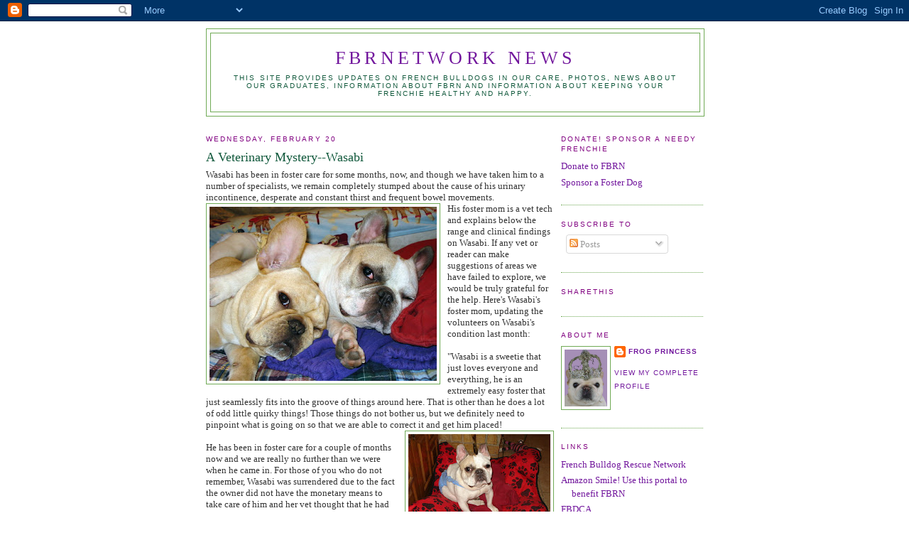

--- FILE ---
content_type: text/html; charset=UTF-8
request_url: https://fbrnetworknews.blogspot.com/2008/02/veterinary-mystery-wasabi.html
body_size: 17269
content:
<!DOCTYPE html>
<html xmlns='http://www.w3.org/1999/xhtml' xmlns:b='http://www.google.com/2005/gml/b' xmlns:data='http://www.google.com/2005/gml/data' xmlns:expr='http://www.google.com/2005/gml/expr'>
<head>
<link href='https://www.blogger.com/static/v1/widgets/2944754296-widget_css_bundle.css' rel='stylesheet' type='text/css'/>
<meta content='text/html; charset=UTF-8' http-equiv='Content-Type'/>
<meta content='blogger' name='generator'/>
<link href='https://fbrnetworknews.blogspot.com/favicon.ico' rel='icon' type='image/x-icon'/>
<link href='http://fbrnetworknews.blogspot.com/2008/02/veterinary-mystery-wasabi.html' rel='canonical'/>
<link rel="alternate" type="application/atom+xml" title="FBRNetwork News - Atom" href="https://fbrnetworknews.blogspot.com/feeds/posts/default" />
<link rel="alternate" type="application/rss+xml" title="FBRNetwork News - RSS" href="https://fbrnetworknews.blogspot.com/feeds/posts/default?alt=rss" />
<link rel="service.post" type="application/atom+xml" title="FBRNetwork News - Atom" href="https://www.blogger.com/feeds/28338863/posts/default" />

<!--Can't find substitution for tag [blog.ieCssRetrofitLinks]-->
<link href='https://blogger.googleusercontent.com/img/b/R29vZ2xl/AVvXsEjGzgALFPTCJ6CAykZWiFg8iHvPLo5LsI9ggtStne6ZdJ024qgCB0tfHEm_MMPW0_SgVE2MQPTYY5R5GLADBajKO9qXKTFIzteWHabzBa7eaAANl9LRJO7ZB1l066oE21ou9AFocQ/s320/Wasabi&Jack8.jpg' rel='image_src'/>
<meta content='http://fbrnetworknews.blogspot.com/2008/02/veterinary-mystery-wasabi.html' property='og:url'/>
<meta content='A Veterinary Mystery--Wasabi' property='og:title'/>
<meta content='Wasabi has been in foster care for some months, now, and though we have taken him to a number of specialists, we remain completely stumped a...' property='og:description'/>
<meta content='https://blogger.googleusercontent.com/img/b/R29vZ2xl/AVvXsEjGzgALFPTCJ6CAykZWiFg8iHvPLo5LsI9ggtStne6ZdJ024qgCB0tfHEm_MMPW0_SgVE2MQPTYY5R5GLADBajKO9qXKTFIzteWHabzBa7eaAANl9LRJO7ZB1l066oE21ou9AFocQ/w1200-h630-p-k-no-nu/Wasabi&Jack8.jpg' property='og:image'/>
<title>FBRNetwork News: A Veterinary Mystery--Wasabi</title>
<style id='page-skin-1' type='text/css'><!--
/*
-----------------------------------------------
Blogger Template Style
Name:     Minima
Designer: Douglas Bowman
URL:      www.stopdesign.com
Date:     26 Feb 2004
Updated by: Blogger Team
----------------------------------------------- */
/* Variable definitions
====================
<Variable name="bgcolor" description="Page Background Color"
type="color" default="#fff">
<Variable name="textcolor" description="Text Color"
type="color" default="#333">
<Variable name="linkcolor" description="Link Color"
type="color" default="#58a">
<Variable name="pagetitlecolor" description="Blog Title Color"
type="color" default="#666">
<Variable name="descriptioncolor" description="Blog Description Color"
type="color" default="#999">
<Variable name="titlecolor" description="Post Title Color"
type="color" default="#c60">
<Variable name="bordercolor" description="Border Color"
type="color" default="#ccc">
<Variable name="sidebarcolor" description="Sidebar Title Color"
type="color" default="#999">
<Variable name="sidebartextcolor" description="Sidebar Text Color"
type="color" default="#666">
<Variable name="visitedlinkcolor" description="Visited Link Color"
type="color" default="#999">
<Variable name="bodyfont" description="Text Font"
type="font" default="normal normal 100% Georgia, Serif">
<Variable name="headerfont" description="Sidebar Title Font"
type="font"
default="normal normal 78% 'Trebuchet MS',Trebuchet,Arial,Verdana,Sans-serif">
<Variable name="pagetitlefont" description="Blog Title Font"
type="font"
default="normal normal 200% Georgia, Serif">
<Variable name="descriptionfont" description="Blog Description Font"
type="font"
default="normal normal 78% 'Trebuchet MS', Trebuchet, Arial, Verdana, Sans-serif">
<Variable name="postfooterfont" description="Post Footer Font"
type="font"
default="normal normal 78% 'Trebuchet MS', Trebuchet, Arial, Verdana, Sans-serif">
*/
/* Use this with templates/template-twocol.html */
body {
background:#ffffff;
margin:0;
color:#333333;
font:x-small Georgia Serif;
font-size/* */:/**/small;
font-size: /**/small;
text-align: center;
}
a:link {
color:#72179d;
text-decoration:none;
}
a:visited {
color:#419d16;
text-decoration:none;
}
a:hover {
color:#11593C;
text-decoration:underline;
}
a img {
border-width:0;
}
/* Header
-----------------------------------------------
*/
#header-wrapper {
width:700px;
margin:0 auto 10px;
border:1px solid #70aa55;
}
#header-inner {
background-position: center;
margin-left: auto;
margin-right: auto;
}
#header {
margin: 5px;
border: 1px solid #70aa55;
text-align: center;
color:#72179D;
}
#header h1 {
margin:5px 5px 0;
padding:15px 20px .25em;
line-height:1.2em;
text-transform:uppercase;
letter-spacing:.2em;
font: normal normal 200% Georgia, Serif;
}
#header a {
color:#72179D;
text-decoration:none;
}
#header a:hover {
color:#72179D;
}
#header .description {
margin:0 5px 5px;
padding:0 20px 15px;
max-width:700px;
text-transform:uppercase;
letter-spacing:.2em;
line-height: 1.4em;
font: normal normal 78% Arial, sans-serif;
color: #11593c;
}
#header img {
margin-left: auto;
margin-right: auto;
}
/* Outer-Wrapper
----------------------------------------------- */
#outer-wrapper {
width: 700px;
margin:0 auto;
padding:10px;
text-align:left;
font: normal normal 100% Georgia, Serif;
}
#main-wrapper {
width: 490px;
float: left;
word-wrap: break-word; /* fix for long text breaking sidebar float in IE */
overflow: hidden;     /* fix for long non-text content breaking IE sidebar float */
}
#sidebar-wrapper {
width: 200px;
float: right;
word-wrap: break-word; /* fix for long text breaking sidebar float in IE */
overflow: hidden;      /* fix for long non-text content breaking IE sidebar float */
}
/* Headings
----------------------------------------------- */
h2 {
margin:1.5em 0 .75em;
font:normal normal 78% 'Trebuchet MS',Trebuchet,Arial,Verdana,Sans-serif;
line-height: 1.4em;
text-transform:uppercase;
letter-spacing:.2em;
color:#800080;
}
/* Posts
-----------------------------------------------
*/
h2.date-header {
margin:1.5em 0 .5em;
}
.post {
margin:.5em 0 1.5em;
border-bottom:1px dotted #70aa55;
padding-bottom:1.5em;
}
.post h3 {
margin:.25em 0 0;
padding:0 0 4px;
font-size:140%;
font-weight:normal;
line-height:1.4em;
color:#11593C;
}
.post h3 a, .post h3 a:visited, .post h3 strong {
display:block;
text-decoration:none;
color:#11593C;
font-weight:normal;
}
.post h3 strong, .post h3 a:hover {
color:#333333;
}
.post p {
margin:0 0 .75em;
line-height:1.6em;
}
.post-footer {
margin: .75em 0;
color:#800080;
text-transform:uppercase;
letter-spacing:.1em;
font: normal normal 78% 'Trebuchet MS', Trebuchet, Arial, Verdana, Sans-serif;
line-height: 1.4em;
}
.comment-link {
margin-left:.6em;
}
.post img {
padding:4px;
border:1px solid #70aa55;
}
.post blockquote {
margin:1em 20px;
}
.post blockquote p {
margin:.75em 0;
}
/* Comments
----------------------------------------------- */
#comments h4 {
margin:1em 0;
font-weight: bold;
line-height: 1.4em;
text-transform:uppercase;
letter-spacing:.2em;
color: #800080;
}
#comments-block {
margin:1em 0 1.5em;
line-height:1.6em;
}
#comments-block .comment-author {
margin:.5em 0;
}
#comments-block .comment-body {
margin:.25em 0 0;
}
#comments-block .comment-footer {
margin:-.25em 0 2em;
line-height: 1.4em;
text-transform:uppercase;
letter-spacing:.1em;
}
#comments-block .comment-body p {
margin:0 0 .75em;
}
.deleted-comment {
font-style:italic;
color:gray;
}
#blog-pager-newer-link {
float: left;
}
#blog-pager-older-link {
float: right;
}
#blog-pager {
text-align: center;
}
/* Sidebar Content
----------------------------------------------- */
.sidebar {
color: #666666;
line-height: 1.5em;
}
.sidebar ul {
list-style:none;
margin:0 0 0;
padding:0 0 0;
}
.sidebar li {
margin:0;
padding:0 0 .25em 15px;
text-indent:-15px;
line-height:1.5em;
}
.sidebar .widget, .main .widget {
border-bottom:1px dotted #70aa55;
margin:0 0 1.5em;
padding:0 0 1.5em;
}
.main .Blog {
border-bottom-width: 0;
}
.feed-links {
clear: both;
line-height: 2.5em;
}
/* Profile
----------------------------------------------- */
.profile-img {
float: left;
margin: 0 5px 5px 0;
padding: 4px;
border: 1px solid #70aa55;
}
.profile-data {
margin:0;
text-transform:uppercase;
letter-spacing:.1em;
font: normal normal 78% 'Trebuchet MS', Trebuchet, Arial, Verdana, Sans-serif;
color: #800080;
font-weight: bold;
line-height: 1.6em;
}
.profile-datablock {
margin:.5em 0 .5em;
}
.profile-textblock {
margin: 0.5em 0;
line-height: 1.6em;
}
.profile-link {
font: normal normal 78% 'Trebuchet MS', Trebuchet, Arial, Verdana, Sans-serif;
text-transform: uppercase;
letter-spacing: .1em;
}
/* Footer
----------------------------------------------- */
#footer {
width:700px;
clear:both;
margin:0 auto;
padding-top:15px;
line-height: 1.6em;
text-transform:uppercase;
letter-spacing:.1em;
text-align: center;
}
/** Page structure tweaks for layout editor wireframe */
body#layout #header {
margin-left: 0px;
margin-right: 0px;
}

--></style>
<link href='https://www.blogger.com/dyn-css/authorization.css?targetBlogID=28338863&amp;zx=8e41dc28-4682-45dc-a880-c071f0caf055' media='none' onload='if(media!=&#39;all&#39;)media=&#39;all&#39;' rel='stylesheet'/><noscript><link href='https://www.blogger.com/dyn-css/authorization.css?targetBlogID=28338863&amp;zx=8e41dc28-4682-45dc-a880-c071f0caf055' rel='stylesheet'/></noscript>
<meta name='google-adsense-platform-account' content='ca-host-pub-1556223355139109'/>
<meta name='google-adsense-platform-domain' content='blogspot.com'/>

</head>
<body>
<div class='navbar section' id='navbar'><div class='widget Navbar' data-version='1' id='Navbar1'><script type="text/javascript">
    function setAttributeOnload(object, attribute, val) {
      if(window.addEventListener) {
        window.addEventListener('load',
          function(){ object[attribute] = val; }, false);
      } else {
        window.attachEvent('onload', function(){ object[attribute] = val; });
      }
    }
  </script>
<div id="navbar-iframe-container"></div>
<script type="text/javascript" src="https://apis.google.com/js/platform.js"></script>
<script type="text/javascript">
      gapi.load("gapi.iframes:gapi.iframes.style.bubble", function() {
        if (gapi.iframes && gapi.iframes.getContext) {
          gapi.iframes.getContext().openChild({
              url: 'https://www.blogger.com/navbar/28338863?po\x3d1174458076307241638\x26origin\x3dhttps://fbrnetworknews.blogspot.com',
              where: document.getElementById("navbar-iframe-container"),
              id: "navbar-iframe"
          });
        }
      });
    </script><script type="text/javascript">
(function() {
var script = document.createElement('script');
script.type = 'text/javascript';
script.src = '//pagead2.googlesyndication.com/pagead/js/google_top_exp.js';
var head = document.getElementsByTagName('head')[0];
if (head) {
head.appendChild(script);
}})();
</script>
</div></div>
<div id='outer-wrapper'><div id='wrap2'>
<!-- skip links for text browsers -->
<span id='skiplinks' style='display:none;'>
<a href='#main'>skip to main </a> |
      <a href='#sidebar'>skip to sidebar</a>
</span>
<div id='header-wrapper'>
<div class='header section' id='header'><div class='widget Header' data-version='1' id='Header1'>
<div id='header-inner'>
<div class='titlewrapper'>
<h1 class='title'>
<a href='https://fbrnetworknews.blogspot.com/'>
FBRNetwork News
</a>
</h1>
</div>
<div class='descriptionwrapper'>
<p class='description'><span>This site provides updates on French bulldogs in our care, photos, news about our graduates, information about FBRN and information about keeping your Frenchie healthy and happy.</span></p>
</div>
</div>
</div></div>
</div>
<div id='content-wrapper'>
<div id='crosscol-wrapper' style='text-align:center'>
<div class='crosscol no-items section' id='crosscol'></div>
</div>
<div id='main-wrapper'>
<div class='main section' id='main'><div class='widget Blog' data-version='1' id='Blog1'>
<div class='blog-posts hfeed'>

          <div class="date-outer">
        
<h2 class='date-header'><span>Wednesday, February 20</span></h2>

          <div class="date-posts">
        
<div class='post-outer'>
<div class='post hentry uncustomized-post-template' itemprop='blogPost' itemscope='itemscope' itemtype='http://schema.org/BlogPosting'>
<meta content='https://blogger.googleusercontent.com/img/b/R29vZ2xl/AVvXsEjGzgALFPTCJ6CAykZWiFg8iHvPLo5LsI9ggtStne6ZdJ024qgCB0tfHEm_MMPW0_SgVE2MQPTYY5R5GLADBajKO9qXKTFIzteWHabzBa7eaAANl9LRJO7ZB1l066oE21ou9AFocQ/s320/Wasabi&Jack8.jpg' itemprop='image_url'/>
<meta content='28338863' itemprop='blogId'/>
<meta content='1174458076307241638' itemprop='postId'/>
<a name='1174458076307241638'></a>
<h3 class='post-title entry-title' itemprop='name'>
A Veterinary Mystery--Wasabi
</h3>
<div class='post-header'>
<div class='post-header-line-1'></div>
</div>
<div class='post-body entry-content' id='post-body-1174458076307241638' itemprop='description articleBody'>
Wasabi has been in foster care for some months, now, and though we have taken him to a number of specialists, we remain completely stumped about the cause of his urinary incontinence, desperate and constant thirst and frequent bowel movements.  <br /><a href="https://blogger.googleusercontent.com/img/b/R29vZ2xl/AVvXsEjGzgALFPTCJ6CAykZWiFg8iHvPLo5LsI9ggtStne6ZdJ024qgCB0tfHEm_MMPW0_SgVE2MQPTYY5R5GLADBajKO9qXKTFIzteWHabzBa7eaAANl9LRJO7ZB1l066oE21ou9AFocQ/s1600-h/Wasabi&amp;Jack8.jpg" onblur="try {parent.deselectBloggerImageGracefully();} catch(e) {}"><img alt="" border="0" id="BLOGGER_PHOTO_ID_5169051812906081362" src="https://blogger.googleusercontent.com/img/b/R29vZ2xl/AVvXsEjGzgALFPTCJ6CAykZWiFg8iHvPLo5LsI9ggtStne6ZdJ024qgCB0tfHEm_MMPW0_SgVE2MQPTYY5R5GLADBajKO9qXKTFIzteWHabzBa7eaAANl9LRJO7ZB1l066oE21ou9AFocQ/s320/Wasabi&amp;Jack8.jpg" style="float:left; margin:0 10px 10px 0;cursor:pointer; cursor:hand;" /></a>His foster mom is a vet tech and explains below the range and clinical findings on Wasabi.  If any vet or reader can make suggestions of areas we have failed to explore, we would be truly grateful for the help.  Here's Wasabi's foster mom, updating the volunteers on Wasabi's condition last month:<br /><br />"Wasabi is a sweetie that just loves everyone and everything, he is an extremely easy foster that just seamlessly fits into the groove of things around here. That is other than he does a lot of odd little quirky things! Those things do not bother us, but we definitely need to pinpoint what is going on so that we are able to correct it and get him placed!<br /><a href="https://blogger.googleusercontent.com/img/b/R29vZ2xl/AVvXsEhR4pNd0P2i0pRT4d3mEo_sdFm3ZZDe7i04oB9e4UqH2Qr_G3VpvAhjzCwNrCehjODlVF5b1YOvNZa1OXMibFI0KuoMUsuBihgmvqSt3NoK1vsNBdpLSUG_wjS114kgadwfNOUJLg/s1600-h/wasabi&amp;jack7.jpg" onblur="try {parent.deselectBloggerImageGracefully();} catch(e) {}"><img alt="" border="0" id="BLOGGER_PHOTO_ID_5169051559503010882" src="https://blogger.googleusercontent.com/img/b/R29vZ2xl/AVvXsEhR4pNd0P2i0pRT4d3mEo_sdFm3ZZDe7i04oB9e4UqH2Qr_G3VpvAhjzCwNrCehjODlVF5b1YOvNZa1OXMibFI0KuoMUsuBihgmvqSt3NoK1vsNBdpLSUG_wjS114kgadwfNOUJLg/s200/wasabi&amp;jack7.jpg" style="float:right; margin:0 0 10px 10px;cursor:pointer; cursor:hand;" /></a><br />He has been in foster care for a couple of months now and we are really no further than we were when he came in. For those of you who do not remember, Wasabi was surrendered due to the fact the owner did not have the monetary means to take care of him and her vet thought that he had diabetes insipidus.<br /><br />I will tell you what is strange about him and what we have done:<br /><br />He urinates on average once every 30 minutes or so, has 4-5 bowel movements a day, drinks a TON of water like there will never be any more on earth. Then, a month after getting him, his toenails started to get white stripes down them. Also, he does this funny thing with his eyes when he is focused on a bone, looks almost like <a href="http://en.wikipedia.org/wiki/Nystagmus">nystagmus</a>. <br /><br />Suddenly, the week of Christmas, he had a hematoma on his left ear and needed to have surgery to repair it. It started as a bruise on the ear about two days prior and then gradually filled with fluid. He was not bitten, and he didn't, get into anything, so <a href="https://blogger.googleusercontent.com/img/b/R29vZ2xl/AVvXsEiCSelZTGJvfZ5FY83LFoTkmn-YnEa4lXEKpiCmWevGb2tcWhX6ab1CxwUvUSm0-XhtcIGdNiwKRAvqc31ymwzYp1n_hUzcldpHg0uLSn9zzIynoFkdYF_fMXNOut4fQu6bwR93AA/s1600-h/Wasabi2.jpg" onblur="try {parent.deselectBloggerImageGracefully();} catch(e) {}"><img alt="" border="0" id="BLOGGER_PHOTO_ID_5169051172955954226" src="https://blogger.googleusercontent.com/img/b/R29vZ2xl/AVvXsEiCSelZTGJvfZ5FY83LFoTkmn-YnEa4lXEKpiCmWevGb2tcWhX6ab1CxwUvUSm0-XhtcIGdNiwKRAvqc31ymwzYp1n_hUzcldpHg0uLSn9zzIynoFkdYF_fMXNOut4fQu6bwR93AA/s320/Wasabi2.jpg" style="float:left; margin:0 10px 10px 0;cursor:pointer; cursor:hand;" /></a>I was stumped. He bled too much during surgery so we ran a blood clotting panel and he was normal.<br /><br />Then while he was living in complete confinement in the other half of the house (where my own dogs are not allowed) because he still had sutures, I noticed a similar looking bruise on the right ear and within days it, too, filled and he needed it repaired. Now we have a double scarred Wasabi :( But hey the ears still stand...lol.<br />With all that being said, now onto what testing has been done.<br /> <br />We have run every blood test known to canine and nothing!!!!<br /><br />Wasabi has been tested for Cushings and Addisons, ruled out diabetes, he has had a urinalysis, urine culture and specific gravity all within normal limits, brucellosis test negative, heartworm negative, all platelet, white and red blood cells normal. ALL NORMAL?<br /><br />He has been seen by a general practice, and internal specialist and last week a neurologist. The internist did radiographs and they seemed to see some issues with his spine, <a href="https://blogger.googleusercontent.com/img/b/R29vZ2xl/AVvXsEiNWSGMjVd-vMkBRxr0dJaI5Cv14sOpaNarX8EVortu5mrTXX__v6seBv-fgOkFvnXaKwgaUvwh7qMyPvyVwlQcMA24N4qFZfzm4NZqhn8hZSh_GGqrNPVFbQkjD7ixp0GeYwNQow/s1600-h/Wasabi.jpg" onblur="try {parent.deselectBloggerImageGracefully();} catch(e) {}"><img alt="" border="0" id="BLOGGER_PHOTO_ID_5169050842243472418" src="https://blogger.googleusercontent.com/img/b/R29vZ2xl/AVvXsEiNWSGMjVd-vMkBRxr0dJaI5Cv14sOpaNarX8EVortu5mrTXX__v6seBv-fgOkFvnXaKwgaUvwh7qMyPvyVwlQcMA24N4qFZfzm4NZqhn8hZSh_GGqrNPVFbQkjD7ixp0GeYwNQow/s200/Wasabi.jpg" style="float:right; margin:0 0 10px 10px;cursor:pointer; cursor:hand;" /></a>so they referred me to neuro. The neurologist does indeed see the same thing. He has some bone lysing or lesions along the L-7 and S1 areas. They are calling it diskospondylitis (http://www.rottweilerhealth.org/pdfs/sept_disko_betbeze_02.pdf)  basically a bacteria is eating away at the bone and it can sometimes be caused by brucellosis which is why he was tested for it. His body is not strong enough for them to go in and find out exactly which bacteria is causing it so we are using a broad spectrum antibiotic.<br /> <a href="https://blogger.googleusercontent.com/img/b/R29vZ2xl/AVvXsEimtWGJYLZ7e_EVi5wNVJYhan5WtdzFJe41rIay5mrJVt2zHCkLcQKtmRj_HMfwb-Vzy0cM6rFEBAUcFNzJN1alv7E_OfLnQJH0trb8XrjYP-4VFtgwKC1HsEU1ofqKtLvWn-EbNg/s1600-h/Wasabi1.jpg" onblur="try {parent.deselectBloggerImageGracefully();} catch(e) {}"><img alt="" border="0" id="BLOGGER_PHOTO_ID_5169050554480663570" src="https://blogger.googleusercontent.com/img/b/R29vZ2xl/AVvXsEimtWGJYLZ7e_EVi5wNVJYhan5WtdzFJe41rIay5mrJVt2zHCkLcQKtmRj_HMfwb-Vzy0cM6rFEBAUcFNzJN1alv7E_OfLnQJH0trb8XrjYP-4VFtgwKC1HsEU1ofqKtLvWn-EbNg/s320/Wasabi1.jpg" style="display:block; margin:0px auto 10px; text-align:center;cursor:pointer; cursor:hand;" /></a><br />The neurologist says his neuro exam itself was completely normal. All reflexes normal and no pain noted. She does not think that the diskospondylitis is all of his problems and thinks that the urination could possibly be behavioral.  <br /><br />So with all that said, it does not seem that Wasabi will be finding a forever home in time for Valentine's day, but keep him in your <a href="https://blogger.googleusercontent.com/img/b/R29vZ2xl/AVvXsEiYrJu-23vfLu9BlGMrjjZj3qMS_ScXEUUtofnkzHAjSPA5QzgMUXEC7xP7kHVo2PkOZ5iGScnhMm4vBSi-HHO9pYSPzvFrIM_pAYhSZrWKkbFs4pwqpnOln1ULk5JiWcM4oXTx7w/s1600-h/wasabi6.jpg" onblur="try {parent.deselectBloggerImageGracefully();} catch(e) {}"><img alt="" border="0" id="BLOGGER_PHOTO_ID_5169049910235569154" src="https://blogger.googleusercontent.com/img/b/R29vZ2xl/AVvXsEiYrJu-23vfLu9BlGMrjjZj3qMS_ScXEUUtofnkzHAjSPA5QzgMUXEC7xP7kHVo2PkOZ5iGScnhMm4vBSi-HHO9pYSPzvFrIM_pAYhSZrWKkbFs4pwqpnOln1ULk5JiWcM4oXTx7w/s320/wasabi6.jpg" style="float:right; margin:0 0 10px 10px;cursor:pointer; cursor:hand;" /></a>thoughts and if anyone else has any ideas I am up for anything at this point."<br /><br />He's a frog of mystery!  He's Wasabi!  If you can help, please drop us a note in the comments section.  Wasabi is being fostered in Texas.<br /><br />We do enjoy a mystery, but this is getting ridiculous! frets<br />The Frog Princess
<div style='clear: both;'></div>
</div>
<div class='post-footer'>
<div class='post-footer-line post-footer-line-1'>
<span class='post-author vcard'>
Posted by
<span class='fn' itemprop='author' itemscope='itemscope' itemtype='http://schema.org/Person'>
<meta content='https://www.blogger.com/profile/16322616768339894595' itemprop='url'/>
<a class='g-profile' href='https://www.blogger.com/profile/16322616768339894595' rel='author' title='author profile'>
<span itemprop='name'>Frog Princess</span>
</a>
</span>
</span>
<span class='post-timestamp'>
at
<meta content='http://fbrnetworknews.blogspot.com/2008/02/veterinary-mystery-wasabi.html' itemprop='url'/>
<a class='timestamp-link' href='https://fbrnetworknews.blogspot.com/2008/02/veterinary-mystery-wasabi.html' rel='bookmark' title='permanent link'><abbr class='published' itemprop='datePublished' title='2008-02-20T04:58:00-08:00'>4:58 AM</abbr></a>
</span>
<span class='post-comment-link'>
</span>
<span class='post-icons'>
<span class='item-action'>
<a href='https://www.blogger.com/email-post/28338863/1174458076307241638' title='Email Post'>
<img alt='' class='icon-action' height='13' src='https://resources.blogblog.com/img/icon18_email.gif' width='18'/>
</a>
</span>
<span class='item-control blog-admin pid-524188720'>
<a href='https://www.blogger.com/post-edit.g?blogID=28338863&postID=1174458076307241638&from=pencil' title='Edit Post'>
<img alt='' class='icon-action' height='18' src='https://resources.blogblog.com/img/icon18_edit_allbkg.gif' width='18'/>
</a>
</span>
</span>
<div class='post-share-buttons goog-inline-block'>
</div>
</div>
<div class='post-footer-line post-footer-line-2'>
<span class='post-labels'>
</span>
</div>
<div class='post-footer-line post-footer-line-3'>
<span class='post-location'>
</span>
</div>
</div>
</div>
<div class='comments' id='comments'>
<a name='comments'></a>
<h4>12 comments:</h4>
<div id='Blog1_comments-block-wrapper'>
<dl class='avatar-comment-indent' id='comments-block'>
<dt class='comment-author ' id='c4875268369299260723'>
<a name='c4875268369299260723'></a>
<div class="avatar-image-container avatar-stock"><span dir="ltr"><img src="//resources.blogblog.com/img/blank.gif" width="35" height="35" alt="" title="Anonymous">

</span></div>
Anonymous
said...
</dt>
<dd class='comment-body' id='Blog1_cmt-4875268369299260723'>
<p>
has he been checked for toxins?  the white stripe reminds me of some kind of poison case i heard about a long time ago
</p>
</dd>
<dd class='comment-footer'>
<span class='comment-timestamp'>
<a href='https://fbrnetworknews.blogspot.com/2008/02/veterinary-mystery-wasabi.html?showComment=1203521880000#c4875268369299260723' title='comment permalink'>
7:38 AM PST
</a>
<span class='item-control blog-admin pid-340959131'>
<a class='comment-delete' href='https://www.blogger.com/comment/delete/28338863/4875268369299260723' title='Delete Comment'>
<img src='https://resources.blogblog.com/img/icon_delete13.gif'/>
</a>
</span>
</span>
</dd>
<dt class='comment-author ' id='c9222762590543884336'>
<a name='c9222762590543884336'></a>
<div class="avatar-image-container avatar-stock"><span dir="ltr"><img src="//resources.blogblog.com/img/blank.gif" width="35" height="35" alt="" title="Anonymous">

</span></div>
Anonymous
said...
</dt>
<dd class='comment-body' id='Blog1_cmt-9222762590543884336'>
<p>
Is there a chance this poor frog has concominant disorders? A lack of desmopressin would be an etiology of polyuria which obviously you have investigated. What if in addition he has type III von willebrand's dz where normal clotting can be further exacerbated by the former disorder and present in an otherwise subclinical VWF case? Just a guess. Im not sure if canines can suffer from this. I will run the case by my neurology and nephrology colleagues and get back to you.
</p>
</dd>
<dd class='comment-footer'>
<span class='comment-timestamp'>
<a href='https://fbrnetworknews.blogspot.com/2008/02/veterinary-mystery-wasabi.html?showComment=1203524820000#c9222762590543884336' title='comment permalink'>
8:27 AM PST
</a>
<span class='item-control blog-admin pid-340959131'>
<a class='comment-delete' href='https://www.blogger.com/comment/delete/28338863/9222762590543884336' title='Delete Comment'>
<img src='https://resources.blogblog.com/img/icon_delete13.gif'/>
</a>
</span>
</span>
</dd>
<dt class='comment-author ' id='c5113276147884162088'>
<a name='c5113276147884162088'></a>
<div class="avatar-image-container avatar-stock"><span dir="ltr"><img src="//resources.blogblog.com/img/blank.gif" width="35" height="35" alt="" title="Anonymous">

</span></div>
Anonymous
said...
</dt>
<dd class='comment-body' id='Blog1_cmt-5113276147884162088'>
<p>
What a strange set of symptoms!  Maybe something along the lines of good bacteria (from yoghurt &/or acidophilus) might help the diarrhea?  Or digestive enzymes (like Prozyme)?  Best of luck to the little man!
</p>
</dd>
<dd class='comment-footer'>
<span class='comment-timestamp'>
<a href='https://fbrnetworknews.blogspot.com/2008/02/veterinary-mystery-wasabi.html?showComment=1203536580000#c5113276147884162088' title='comment permalink'>
11:43 AM PST
</a>
<span class='item-control blog-admin pid-340959131'>
<a class='comment-delete' href='https://www.blogger.com/comment/delete/28338863/5113276147884162088' title='Delete Comment'>
<img src='https://resources.blogblog.com/img/icon_delete13.gif'/>
</a>
</span>
</span>
</dd>
<dt class='comment-author ' id='c3210759211574758072'>
<a name='c3210759211574758072'></a>
<div class="avatar-image-container avatar-stock"><span dir="ltr"><a href="https://www.blogger.com/profile/01078524958588914973" target="" rel="nofollow" onclick="" class="avatar-hovercard" id="av-3210759211574758072-01078524958588914973"><img src="//www.blogger.com/img/blogger_logo_round_35.png" width="35" height="35" alt="" title="Melissa">

</a></span></div>
<a href='https://www.blogger.com/profile/01078524958588914973' rel='nofollow'>Melissa</a>
said...
</dt>
<dd class='comment-body' id='Blog1_cmt-3210759211574758072'>
<p>
Poor kid!<BR/>I'm glad he has FBRN.
</p>
</dd>
<dd class='comment-footer'>
<span class='comment-timestamp'>
<a href='https://fbrnetworknews.blogspot.com/2008/02/veterinary-mystery-wasabi.html?showComment=1203545400000#c3210759211574758072' title='comment permalink'>
2:10 PM PST
</a>
<span class='item-control blog-admin pid-1522639622'>
<a class='comment-delete' href='https://www.blogger.com/comment/delete/28338863/3210759211574758072' title='Delete Comment'>
<img src='https://resources.blogblog.com/img/icon_delete13.gif'/>
</a>
</span>
</span>
</dd>
<dt class='comment-author ' id='c2918627121624237168'>
<a name='c2918627121624237168'></a>
<div class="avatar-image-container avatar-stock"><span dir="ltr"><img src="//resources.blogblog.com/img/blank.gif" width="35" height="35" alt="" title="Anonymous">

</span></div>
Anonymous
said...
</dt>
<dd class='comment-body' id='Blog1_cmt-2918627121624237168'>
<p>
Hi there! I'm sorry to hear that little Wasabi is having such problems. My frog has some similar incontinent issues, with her hemivertebra. <BR/>My question, is where do you find these diapers that Wasabi is wearing? My little froggie would love to have one that actually stays on for more than 5 minutes!<BR/>Hugs and kisses for little Wasabi!
</p>
</dd>
<dd class='comment-footer'>
<span class='comment-timestamp'>
<a href='https://fbrnetworknews.blogspot.com/2008/02/veterinary-mystery-wasabi.html?showComment=1203549540000#c2918627121624237168' title='comment permalink'>
3:19 PM PST
</a>
<span class='item-control blog-admin pid-340959131'>
<a class='comment-delete' href='https://www.blogger.com/comment/delete/28338863/2918627121624237168' title='Delete Comment'>
<img src='https://resources.blogblog.com/img/icon_delete13.gif'/>
</a>
</span>
</span>
</dd>
<dt class='comment-author ' id='c3862417618775803490'>
<a name='c3862417618775803490'></a>
<div class="avatar-image-container avatar-stock"><span dir="ltr"><img src="//resources.blogblog.com/img/blank.gif" width="35" height="35" alt="" title="Anonymous">

</span></div>
Anonymous
said...
</dt>
<dd class='comment-body' id='Blog1_cmt-3862417618775803490'>
<p>
the poison you are probably referencing is arsenic.  symptoms include white stripes in nails and excessive urination and thirst.  i feel like that's unlikely though bc it's been ongoing for so long.  if he got into rat poison or something, it should be out of his system by now. good luck fbrn!
</p>
</dd>
<dd class='comment-footer'>
<span class='comment-timestamp'>
<a href='https://fbrnetworknews.blogspot.com/2008/02/veterinary-mystery-wasabi.html?showComment=1203555900000#c3862417618775803490' title='comment permalink'>
5:05 PM PST
</a>
<span class='item-control blog-admin pid-340959131'>
<a class='comment-delete' href='https://www.blogger.com/comment/delete/28338863/3862417618775803490' title='Delete Comment'>
<img src='https://resources.blogblog.com/img/icon_delete13.gif'/>
</a>
</span>
</span>
</dd>
<dt class='comment-author ' id='c5452396375574976518'>
<a name='c5452396375574976518'></a>
<div class="avatar-image-container avatar-stock"><span dir="ltr"><img src="//resources.blogblog.com/img/blank.gif" width="35" height="35" alt="" title="Anonymous">

</span></div>
Anonymous
said...
</dt>
<dd class='comment-body' id='Blog1_cmt-5452396375574976518'>
<p>
Dear little Wasabi I hope one of these wonderful readers can point FBRN in a direction that will find answers for you.<BR/><BR/>Get well soon you precious little boy.
</p>
</dd>
<dd class='comment-footer'>
<span class='comment-timestamp'>
<a href='https://fbrnetworknews.blogspot.com/2008/02/veterinary-mystery-wasabi.html?showComment=1203568560000#c5452396375574976518' title='comment permalink'>
8:36 PM PST
</a>
<span class='item-control blog-admin pid-340959131'>
<a class='comment-delete' href='https://www.blogger.com/comment/delete/28338863/5452396375574976518' title='Delete Comment'>
<img src='https://resources.blogblog.com/img/icon_delete13.gif'/>
</a>
</span>
</span>
</dd>
<dt class='comment-author ' id='c1345643312640893197'>
<a name='c1345643312640893197'></a>
<div class="avatar-image-container avatar-stock"><span dir="ltr"><img src="//resources.blogblog.com/img/blank.gif" width="35" height="35" alt="" title="Anonymous">

</span></div>
Anonymous
said...
</dt>
<dd class='comment-body' id='Blog1_cmt-1345643312640893197'>
<p>
We had a female frenchie dx. with diaetes insipidus who had the same symptoms.  She was d. with Desmopressin (human nasal spray used as eyedrops) in 2004.  shortly after (about a year) she developed neuro problems (including severe nystagmus) and after much extensive/expensive testing was dx. with an extremely rare inner ear tumor.  She was treated with an experimental  treatment of high dose antibiotocs, which shrunk the tumor and for all purposed "cured" her.  We lost her in 9/06 to acute kidney failure for no apparent reason at the age of 8; altho I think it might have been secondary to the high dose of antibiotics.  In any case we enjoyed 2 wonderful years with Serengeti that we wouldn't have had.  Hope this helps, if you want to get in touch with me please do..she was treated at VCA Aurora (IL) by Dr. McKay.
</p>
</dd>
<dd class='comment-footer'>
<span class='comment-timestamp'>
<a href='https://fbrnetworknews.blogspot.com/2008/02/veterinary-mystery-wasabi.html?showComment=1203906180000#c1345643312640893197' title='comment permalink'>
6:23 PM PST
</a>
<span class='item-control blog-admin pid-340959131'>
<a class='comment-delete' href='https://www.blogger.com/comment/delete/28338863/1345643312640893197' title='Delete Comment'>
<img src='https://resources.blogblog.com/img/icon_delete13.gif'/>
</a>
</span>
</span>
</dd>
<dt class='comment-author ' id='c6874985959207730925'>
<a name='c6874985959207730925'></a>
<div class="avatar-image-container vcard"><span dir="ltr"><a href="https://www.blogger.com/profile/04503595294784548204" target="" rel="nofollow" onclick="" class="avatar-hovercard" id="av-6874985959207730925-04503595294784548204"><img src="https://resources.blogblog.com/img/blank.gif" width="35" height="35" class="delayLoad" style="display: none;" longdesc="//blogger.googleusercontent.com/img/b/R29vZ2xl/AVvXsEjJu9WplxcbWsszxPXylortIEzNvqOcsf-lvBSXUScYP2fmfW4YmsGGqvaooH7EXjWhaiKdOiA_8ZKLbDfkgAZEAjvg86ZpNxw1wgZZH7Esp3OMZ9aHW4-MqW5RoMveZa0/s45-c/DSC01791.JPG" alt="" title="Alana">

<noscript><img src="//blogger.googleusercontent.com/img/b/R29vZ2xl/AVvXsEjJu9WplxcbWsszxPXylortIEzNvqOcsf-lvBSXUScYP2fmfW4YmsGGqvaooH7EXjWhaiKdOiA_8ZKLbDfkgAZEAjvg86ZpNxw1wgZZH7Esp3OMZ9aHW4-MqW5RoMveZa0/s45-c/DSC01791.JPG" width="35" height="35" class="photo" alt=""></noscript></a></span></div>
<a href='https://www.blogger.com/profile/04503595294784548204' rel='nofollow'>Alana</a>
said...
</dt>
<dd class='comment-body' id='Blog1_cmt-6874985959207730925'>
<p>
Hang in there, Wasabi!
</p>
</dd>
<dd class='comment-footer'>
<span class='comment-timestamp'>
<a href='https://fbrnetworknews.blogspot.com/2008/02/veterinary-mystery-wasabi.html?showComment=1203909720000#c6874985959207730925' title='comment permalink'>
7:22 PM PST
</a>
<span class='item-control blog-admin pid-1673588555'>
<a class='comment-delete' href='https://www.blogger.com/comment/delete/28338863/6874985959207730925' title='Delete Comment'>
<img src='https://resources.blogblog.com/img/icon_delete13.gif'/>
</a>
</span>
</span>
</dd>
<dt class='comment-author ' id='c1028381431444596818'>
<a name='c1028381431444596818'></a>
<div class="avatar-image-container avatar-stock"><span dir="ltr"><img src="//resources.blogblog.com/img/blank.gif" width="35" height="35" alt="" title="Anonymous">

</span></div>
Anonymous
said...
</dt>
<dd class='comment-body' id='Blog1_cmt-1028381431444596818'>
<p>
Would it be possible to find out results of his Complete Blood Profile/CBC? I am a vet tech and had one of our vets read the blog and tried to pick her brain for ideas- she was wondering about the blood profile-any elevations, decreases? I would love to run it by one of the vets at the local Vet. Tech school as well for any more possible ideas. I have been in love with Wasabi since he was first posted in Foster care. My boys are also in love with him now as they have watched me check in on him to see if there has been any progress made on him and we LOVE his name!!! We are rooting for an answer to be found for Mr. Wasabi.
</p>
</dd>
<dd class='comment-footer'>
<span class='comment-timestamp'>
<a href='https://fbrnetworknews.blogspot.com/2008/02/veterinary-mystery-wasabi.html?showComment=1204146660000#c1028381431444596818' title='comment permalink'>
1:11 PM PST
</a>
<span class='item-control blog-admin pid-340959131'>
<a class='comment-delete' href='https://www.blogger.com/comment/delete/28338863/1028381431444596818' title='Delete Comment'>
<img src='https://resources.blogblog.com/img/icon_delete13.gif'/>
</a>
</span>
</span>
</dd>
<dt class='comment-author blog-author' id='c6578852055211481634'>
<a name='c6578852055211481634'></a>
<div class="avatar-image-container vcard"><span dir="ltr"><a href="https://www.blogger.com/profile/16322616768339894595" target="" rel="nofollow" onclick="" class="avatar-hovercard" id="av-6578852055211481634-16322616768339894595"><img src="https://resources.blogblog.com/img/blank.gif" width="35" height="35" class="delayLoad" style="display: none;" longdesc="//2.bp.blogspot.com/_Gp9qfolj0g8/SasehEoMcFI/AAAAAAAAD14/wHjXnWdbqpk/S45-s35/Frog%2520Princess.0.jpg" alt="" title="Frog Princess">

<noscript><img src="//2.bp.blogspot.com/_Gp9qfolj0g8/SasehEoMcFI/AAAAAAAAD14/wHjXnWdbqpk/S45-s35/Frog%2520Princess.0.jpg" width="35" height="35" class="photo" alt=""></noscript></a></span></div>
<a href='https://www.blogger.com/profile/16322616768339894595' rel='nofollow'>Frog Princess</a>
said...
</dt>
<dd class='comment-body' id='Blog1_cmt-6578852055211481634'>
<p>
Amy,<BR/>Send your email address to the FP at<BR/>fp-fbrn at comcast dot net.  We may be able to get the records to you.<BR/>FP
</p>
</dd>
<dd class='comment-footer'>
<span class='comment-timestamp'>
<a href='https://fbrnetworknews.blogspot.com/2008/02/veterinary-mystery-wasabi.html?showComment=1204221000000#c6578852055211481634' title='comment permalink'>
9:50 AM PST
</a>
<span class='item-control blog-admin pid-524188720'>
<a class='comment-delete' href='https://www.blogger.com/comment/delete/28338863/6578852055211481634' title='Delete Comment'>
<img src='https://resources.blogblog.com/img/icon_delete13.gif'/>
</a>
</span>
</span>
</dd>
<dt class='comment-author ' id='c5512419300243623136'>
<a name='c5512419300243623136'></a>
<div class="avatar-image-container avatar-stock"><span dir="ltr"><img src="//resources.blogblog.com/img/blank.gif" width="35" height="35" alt="" title="Anonymous">

</span></div>
Anonymous
said...
</dt>
<dd class='comment-body' id='Blog1_cmt-5512419300243623136'>
<p>
poor WASABI HANG ON!!!!!
</p>
</dd>
<dd class='comment-footer'>
<span class='comment-timestamp'>
<a href='https://fbrnetworknews.blogspot.com/2008/02/veterinary-mystery-wasabi.html?showComment=1204251660000#c5512419300243623136' title='comment permalink'>
6:21 PM PST
</a>
<span class='item-control blog-admin pid-340959131'>
<a class='comment-delete' href='https://www.blogger.com/comment/delete/28338863/5512419300243623136' title='Delete Comment'>
<img src='https://resources.blogblog.com/img/icon_delete13.gif'/>
</a>
</span>
</span>
</dd>
</dl>
</div>
<p class='comment-footer'>
<a href='https://www.blogger.com/comment/fullpage/post/28338863/1174458076307241638' onclick='javascript:window.open(this.href, "bloggerPopup", "toolbar=0,location=0,statusbar=1,menubar=0,scrollbars=yes,width=640,height=500"); return false;'>Post a Comment</a>
</p>
</div>
</div>

        </div></div>
      
</div>
<div class='blog-pager' id='blog-pager'>
<span id='blog-pager-newer-link'>
<a class='blog-pager-newer-link' href='https://fbrnetworknews.blogspot.com/2008/02/one-year-ago-today.html' id='Blog1_blog-pager-newer-link' title='Newer Post'>Newer Post</a>
</span>
<span id='blog-pager-older-link'>
<a class='blog-pager-older-link' href='https://fbrnetworknews.blogspot.com/2008/02/skeeter.html' id='Blog1_blog-pager-older-link' title='Older Post'>Older Post</a>
</span>
<a class='home-link' href='https://fbrnetworknews.blogspot.com/'>Home</a>
</div>
<div class='clear'></div>
<div class='post-feeds'>
</div>
</div></div>
</div>
<div id='sidebar-wrapper'>
<div class='sidebar section' id='sidebar'><div class='widget LinkList' data-version='1' id='LinkList2'>
<h2>Donate! Sponsor a Needy Frenchie</h2>
<div class='widget-content'>
<ul>
<li><a href='http://www.frenchbulldogrescue.org/htdocs/donate.html'>Donate to FBRN</a></li>
<li><a href='http://www.frenchbulldogrescue.org/htdocs/foster.html'>Sponsor a Foster Dog</a></li>
</ul>
<div class='clear'></div>
</div>
</div><div class='widget Subscribe' data-version='1' id='Subscribe1'>
<div style='white-space:nowrap'>
<h2 class='title'>Subscribe To</h2>
<div class='widget-content'>
<div class='subscribe-wrapper subscribe-type-POST'>
<div class='subscribe expanded subscribe-type-POST' id='SW_READER_LIST_Subscribe1POST' style='display:none;'>
<div class='top'>
<span class='inner' onclick='return(_SW_toggleReaderList(event, "Subscribe1POST"));'>
<img class='subscribe-dropdown-arrow' src='https://resources.blogblog.com/img/widgets/arrow_dropdown.gif'/>
<img align='absmiddle' alt='' border='0' class='feed-icon' src='https://resources.blogblog.com/img/icon_feed12.png'/>
Posts
</span>
<div class='feed-reader-links'>
<a class='feed-reader-link' href='https://www.netvibes.com/subscribe.php?url=https%3A%2F%2Ffbrnetworknews.blogspot.com%2Ffeeds%2Fposts%2Fdefault' target='_blank'>
<img src='https://resources.blogblog.com/img/widgets/subscribe-netvibes.png'/>
</a>
<a class='feed-reader-link' href='https://add.my.yahoo.com/content?url=https%3A%2F%2Ffbrnetworknews.blogspot.com%2Ffeeds%2Fposts%2Fdefault' target='_blank'>
<img src='https://resources.blogblog.com/img/widgets/subscribe-yahoo.png'/>
</a>
<a class='feed-reader-link' href='https://fbrnetworknews.blogspot.com/feeds/posts/default' target='_blank'>
<img align='absmiddle' class='feed-icon' src='https://resources.blogblog.com/img/icon_feed12.png'/>
                  Atom
                </a>
</div>
</div>
<div class='bottom'></div>
</div>
<div class='subscribe' id='SW_READER_LIST_CLOSED_Subscribe1POST' onclick='return(_SW_toggleReaderList(event, "Subscribe1POST"));'>
<div class='top'>
<span class='inner'>
<img class='subscribe-dropdown-arrow' src='https://resources.blogblog.com/img/widgets/arrow_dropdown.gif'/>
<span onclick='return(_SW_toggleReaderList(event, "Subscribe1POST"));'>
<img align='absmiddle' alt='' border='0' class='feed-icon' src='https://resources.blogblog.com/img/icon_feed12.png'/>
Posts
</span>
</span>
</div>
<div class='bottom'></div>
</div>
</div>
<div style='clear:both'></div>
</div>
</div>
<div class='clear'></div>
</div><div class='widget HTML' data-version='1' id='HTML4'>
<h2 class='title'>ShareThis</h2>
<div class='widget-content'>
<script type="text/javascript">var _sttoolbar = {}</script><script src="//w.sharethis.com/widget/stblogger.js" type="text/javascript"></script><script type="text/javascript">stBlogger.init("http://w.sharethis.com/button/sharethis.js#publisher=8a836065-f8f1-4469-8e2b-dce04d69635e&amp;type=blogger");</script>
</div>
<div class='clear'></div>
</div><div class='widget Profile' data-version='1' id='Profile1'>
<h2>About Me</h2>
<div class='widget-content'>
<a href='https://www.blogger.com/profile/16322616768339894595'><img alt='My photo' class='profile-img' height='80' src='//photos1.blogger.com/blogger/3764/3001/1600/Frog%20Princess.0.jpg' width='60'/></a>
<dl class='profile-datablock'>
<dt class='profile-data'>
<a class='profile-name-link g-profile' href='https://www.blogger.com/profile/16322616768339894595' rel='author' style='background-image: url(//www.blogger.com/img/logo-16.png);'>
Frog Princess
</a>
</dt>
</dl>
<a class='profile-link' href='https://www.blogger.com/profile/16322616768339894595' rel='author'>View my complete profile</a>
<div class='clear'></div>
</div>
</div><div class='widget LinkList' data-version='1' id='LinkList1'>
<h2>Links</h2>
<div class='widget-content'>
<ul>
<li><a href='http://www.frenchbulldogrescue.org/'>French Bulldog Rescue Network</a></li>
<li><a href='http://smile.amazon.com/ref=smi_ge_rl_rd_gw?_encoding=UTF8&ein=01-0704651'>Amazon Smile!  Use this portal to benefit FBRN</a></li>
<li><a href='http://www.frenchbulldogclub.org/'>FBDCA</a></li>
<li><a href='http://www.igive.com/'>iGive.com: Make your Internet purchases work for us!</a></li>
<li><a href='http://www.frenchbulldogrescue.org/htdocs/shopping.html'>FBRN Shopping Mall</a></li>
</ul>
<div class='clear'></div>
</div>
</div><div class='widget BlogArchive' data-version='1' id='BlogArchive1'>
<h2>Blog Archive</h2>
<div class='widget-content'>
<div id='ArchiveList'>
<div id='BlogArchive1_ArchiveList'>
<ul class='hierarchy'>
<li class='archivedate collapsed'>
<a class='toggle' href='javascript:void(0)'>
<span class='zippy'>

        &#9658;&#160;
      
</span>
</a>
<a class='post-count-link' href='https://fbrnetworknews.blogspot.com/2018/'>
2018
</a>
<span class='post-count' dir='ltr'>(2)</span>
<ul class='hierarchy'>
<li class='archivedate collapsed'>
<a class='toggle' href='javascript:void(0)'>
<span class='zippy'>

        &#9658;&#160;
      
</span>
</a>
<a class='post-count-link' href='https://fbrnetworknews.blogspot.com/2018/05/'>
May
</a>
<span class='post-count' dir='ltr'>(1)</span>
</li>
</ul>
<ul class='hierarchy'>
<li class='archivedate collapsed'>
<a class='toggle' href='javascript:void(0)'>
<span class='zippy'>

        &#9658;&#160;
      
</span>
</a>
<a class='post-count-link' href='https://fbrnetworknews.blogspot.com/2018/04/'>
April
</a>
<span class='post-count' dir='ltr'>(1)</span>
</li>
</ul>
</li>
</ul>
<ul class='hierarchy'>
<li class='archivedate collapsed'>
<a class='toggle' href='javascript:void(0)'>
<span class='zippy'>

        &#9658;&#160;
      
</span>
</a>
<a class='post-count-link' href='https://fbrnetworknews.blogspot.com/2017/'>
2017
</a>
<span class='post-count' dir='ltr'>(1)</span>
<ul class='hierarchy'>
<li class='archivedate collapsed'>
<a class='toggle' href='javascript:void(0)'>
<span class='zippy'>

        &#9658;&#160;
      
</span>
</a>
<a class='post-count-link' href='https://fbrnetworknews.blogspot.com/2017/10/'>
October
</a>
<span class='post-count' dir='ltr'>(1)</span>
</li>
</ul>
</li>
</ul>
<ul class='hierarchy'>
<li class='archivedate collapsed'>
<a class='toggle' href='javascript:void(0)'>
<span class='zippy'>

        &#9658;&#160;
      
</span>
</a>
<a class='post-count-link' href='https://fbrnetworknews.blogspot.com/2016/'>
2016
</a>
<span class='post-count' dir='ltr'>(2)</span>
<ul class='hierarchy'>
<li class='archivedate collapsed'>
<a class='toggle' href='javascript:void(0)'>
<span class='zippy'>

        &#9658;&#160;
      
</span>
</a>
<a class='post-count-link' href='https://fbrnetworknews.blogspot.com/2016/04/'>
April
</a>
<span class='post-count' dir='ltr'>(1)</span>
</li>
</ul>
<ul class='hierarchy'>
<li class='archivedate collapsed'>
<a class='toggle' href='javascript:void(0)'>
<span class='zippy'>

        &#9658;&#160;
      
</span>
</a>
<a class='post-count-link' href='https://fbrnetworknews.blogspot.com/2016/03/'>
March
</a>
<span class='post-count' dir='ltr'>(1)</span>
</li>
</ul>
</li>
</ul>
<ul class='hierarchy'>
<li class='archivedate collapsed'>
<a class='toggle' href='javascript:void(0)'>
<span class='zippy'>

        &#9658;&#160;
      
</span>
</a>
<a class='post-count-link' href='https://fbrnetworknews.blogspot.com/2015/'>
2015
</a>
<span class='post-count' dir='ltr'>(20)</span>
<ul class='hierarchy'>
<li class='archivedate collapsed'>
<a class='toggle' href='javascript:void(0)'>
<span class='zippy'>

        &#9658;&#160;
      
</span>
</a>
<a class='post-count-link' href='https://fbrnetworknews.blogspot.com/2015/10/'>
October
</a>
<span class='post-count' dir='ltr'>(2)</span>
</li>
</ul>
<ul class='hierarchy'>
<li class='archivedate collapsed'>
<a class='toggle' href='javascript:void(0)'>
<span class='zippy'>

        &#9658;&#160;
      
</span>
</a>
<a class='post-count-link' href='https://fbrnetworknews.blogspot.com/2015/09/'>
September
</a>
<span class='post-count' dir='ltr'>(1)</span>
</li>
</ul>
<ul class='hierarchy'>
<li class='archivedate collapsed'>
<a class='toggle' href='javascript:void(0)'>
<span class='zippy'>

        &#9658;&#160;
      
</span>
</a>
<a class='post-count-link' href='https://fbrnetworknews.blogspot.com/2015/08/'>
August
</a>
<span class='post-count' dir='ltr'>(2)</span>
</li>
</ul>
<ul class='hierarchy'>
<li class='archivedate collapsed'>
<a class='toggle' href='javascript:void(0)'>
<span class='zippy'>

        &#9658;&#160;
      
</span>
</a>
<a class='post-count-link' href='https://fbrnetworknews.blogspot.com/2015/05/'>
May
</a>
<span class='post-count' dir='ltr'>(2)</span>
</li>
</ul>
<ul class='hierarchy'>
<li class='archivedate collapsed'>
<a class='toggle' href='javascript:void(0)'>
<span class='zippy'>

        &#9658;&#160;
      
</span>
</a>
<a class='post-count-link' href='https://fbrnetworknews.blogspot.com/2015/04/'>
April
</a>
<span class='post-count' dir='ltr'>(2)</span>
</li>
</ul>
<ul class='hierarchy'>
<li class='archivedate collapsed'>
<a class='toggle' href='javascript:void(0)'>
<span class='zippy'>

        &#9658;&#160;
      
</span>
</a>
<a class='post-count-link' href='https://fbrnetworknews.blogspot.com/2015/03/'>
March
</a>
<span class='post-count' dir='ltr'>(2)</span>
</li>
</ul>
<ul class='hierarchy'>
<li class='archivedate collapsed'>
<a class='toggle' href='javascript:void(0)'>
<span class='zippy'>

        &#9658;&#160;
      
</span>
</a>
<a class='post-count-link' href='https://fbrnetworknews.blogspot.com/2015/02/'>
February
</a>
<span class='post-count' dir='ltr'>(4)</span>
</li>
</ul>
<ul class='hierarchy'>
<li class='archivedate collapsed'>
<a class='toggle' href='javascript:void(0)'>
<span class='zippy'>

        &#9658;&#160;
      
</span>
</a>
<a class='post-count-link' href='https://fbrnetworknews.blogspot.com/2015/01/'>
January
</a>
<span class='post-count' dir='ltr'>(5)</span>
</li>
</ul>
</li>
</ul>
<ul class='hierarchy'>
<li class='archivedate collapsed'>
<a class='toggle' href='javascript:void(0)'>
<span class='zippy'>

        &#9658;&#160;
      
</span>
</a>
<a class='post-count-link' href='https://fbrnetworknews.blogspot.com/2014/'>
2014
</a>
<span class='post-count' dir='ltr'>(28)</span>
<ul class='hierarchy'>
<li class='archivedate collapsed'>
<a class='toggle' href='javascript:void(0)'>
<span class='zippy'>

        &#9658;&#160;
      
</span>
</a>
<a class='post-count-link' href='https://fbrnetworknews.blogspot.com/2014/12/'>
December
</a>
<span class='post-count' dir='ltr'>(5)</span>
</li>
</ul>
<ul class='hierarchy'>
<li class='archivedate collapsed'>
<a class='toggle' href='javascript:void(0)'>
<span class='zippy'>

        &#9658;&#160;
      
</span>
</a>
<a class='post-count-link' href='https://fbrnetworknews.blogspot.com/2014/11/'>
November
</a>
<span class='post-count' dir='ltr'>(2)</span>
</li>
</ul>
<ul class='hierarchy'>
<li class='archivedate collapsed'>
<a class='toggle' href='javascript:void(0)'>
<span class='zippy'>

        &#9658;&#160;
      
</span>
</a>
<a class='post-count-link' href='https://fbrnetworknews.blogspot.com/2014/10/'>
October
</a>
<span class='post-count' dir='ltr'>(3)</span>
</li>
</ul>
<ul class='hierarchy'>
<li class='archivedate collapsed'>
<a class='toggle' href='javascript:void(0)'>
<span class='zippy'>

        &#9658;&#160;
      
</span>
</a>
<a class='post-count-link' href='https://fbrnetworknews.blogspot.com/2014/09/'>
September
</a>
<span class='post-count' dir='ltr'>(1)</span>
</li>
</ul>
<ul class='hierarchy'>
<li class='archivedate collapsed'>
<a class='toggle' href='javascript:void(0)'>
<span class='zippy'>

        &#9658;&#160;
      
</span>
</a>
<a class='post-count-link' href='https://fbrnetworknews.blogspot.com/2014/07/'>
July
</a>
<span class='post-count' dir='ltr'>(3)</span>
</li>
</ul>
<ul class='hierarchy'>
<li class='archivedate collapsed'>
<a class='toggle' href='javascript:void(0)'>
<span class='zippy'>

        &#9658;&#160;
      
</span>
</a>
<a class='post-count-link' href='https://fbrnetworknews.blogspot.com/2014/06/'>
June
</a>
<span class='post-count' dir='ltr'>(2)</span>
</li>
</ul>
<ul class='hierarchy'>
<li class='archivedate collapsed'>
<a class='toggle' href='javascript:void(0)'>
<span class='zippy'>

        &#9658;&#160;
      
</span>
</a>
<a class='post-count-link' href='https://fbrnetworknews.blogspot.com/2014/05/'>
May
</a>
<span class='post-count' dir='ltr'>(2)</span>
</li>
</ul>
<ul class='hierarchy'>
<li class='archivedate collapsed'>
<a class='toggle' href='javascript:void(0)'>
<span class='zippy'>

        &#9658;&#160;
      
</span>
</a>
<a class='post-count-link' href='https://fbrnetworknews.blogspot.com/2014/04/'>
April
</a>
<span class='post-count' dir='ltr'>(4)</span>
</li>
</ul>
<ul class='hierarchy'>
<li class='archivedate collapsed'>
<a class='toggle' href='javascript:void(0)'>
<span class='zippy'>

        &#9658;&#160;
      
</span>
</a>
<a class='post-count-link' href='https://fbrnetworknews.blogspot.com/2014/02/'>
February
</a>
<span class='post-count' dir='ltr'>(2)</span>
</li>
</ul>
<ul class='hierarchy'>
<li class='archivedate collapsed'>
<a class='toggle' href='javascript:void(0)'>
<span class='zippy'>

        &#9658;&#160;
      
</span>
</a>
<a class='post-count-link' href='https://fbrnetworknews.blogspot.com/2014/01/'>
January
</a>
<span class='post-count' dir='ltr'>(4)</span>
</li>
</ul>
</li>
</ul>
<ul class='hierarchy'>
<li class='archivedate collapsed'>
<a class='toggle' href='javascript:void(0)'>
<span class='zippy'>

        &#9658;&#160;
      
</span>
</a>
<a class='post-count-link' href='https://fbrnetworknews.blogspot.com/2013/'>
2013
</a>
<span class='post-count' dir='ltr'>(50)</span>
<ul class='hierarchy'>
<li class='archivedate collapsed'>
<a class='toggle' href='javascript:void(0)'>
<span class='zippy'>

        &#9658;&#160;
      
</span>
</a>
<a class='post-count-link' href='https://fbrnetworknews.blogspot.com/2013/12/'>
December
</a>
<span class='post-count' dir='ltr'>(9)</span>
</li>
</ul>
<ul class='hierarchy'>
<li class='archivedate collapsed'>
<a class='toggle' href='javascript:void(0)'>
<span class='zippy'>

        &#9658;&#160;
      
</span>
</a>
<a class='post-count-link' href='https://fbrnetworknews.blogspot.com/2013/11/'>
November
</a>
<span class='post-count' dir='ltr'>(2)</span>
</li>
</ul>
<ul class='hierarchy'>
<li class='archivedate collapsed'>
<a class='toggle' href='javascript:void(0)'>
<span class='zippy'>

        &#9658;&#160;
      
</span>
</a>
<a class='post-count-link' href='https://fbrnetworknews.blogspot.com/2013/09/'>
September
</a>
<span class='post-count' dir='ltr'>(7)</span>
</li>
</ul>
<ul class='hierarchy'>
<li class='archivedate collapsed'>
<a class='toggle' href='javascript:void(0)'>
<span class='zippy'>

        &#9658;&#160;
      
</span>
</a>
<a class='post-count-link' href='https://fbrnetworknews.blogspot.com/2013/08/'>
August
</a>
<span class='post-count' dir='ltr'>(3)</span>
</li>
</ul>
<ul class='hierarchy'>
<li class='archivedate collapsed'>
<a class='toggle' href='javascript:void(0)'>
<span class='zippy'>

        &#9658;&#160;
      
</span>
</a>
<a class='post-count-link' href='https://fbrnetworknews.blogspot.com/2013/07/'>
July
</a>
<span class='post-count' dir='ltr'>(5)</span>
</li>
</ul>
<ul class='hierarchy'>
<li class='archivedate collapsed'>
<a class='toggle' href='javascript:void(0)'>
<span class='zippy'>

        &#9658;&#160;
      
</span>
</a>
<a class='post-count-link' href='https://fbrnetworknews.blogspot.com/2013/06/'>
June
</a>
<span class='post-count' dir='ltr'>(2)</span>
</li>
</ul>
<ul class='hierarchy'>
<li class='archivedate collapsed'>
<a class='toggle' href='javascript:void(0)'>
<span class='zippy'>

        &#9658;&#160;
      
</span>
</a>
<a class='post-count-link' href='https://fbrnetworknews.blogspot.com/2013/05/'>
May
</a>
<span class='post-count' dir='ltr'>(5)</span>
</li>
</ul>
<ul class='hierarchy'>
<li class='archivedate collapsed'>
<a class='toggle' href='javascript:void(0)'>
<span class='zippy'>

        &#9658;&#160;
      
</span>
</a>
<a class='post-count-link' href='https://fbrnetworknews.blogspot.com/2013/04/'>
April
</a>
<span class='post-count' dir='ltr'>(3)</span>
</li>
</ul>
<ul class='hierarchy'>
<li class='archivedate collapsed'>
<a class='toggle' href='javascript:void(0)'>
<span class='zippy'>

        &#9658;&#160;
      
</span>
</a>
<a class='post-count-link' href='https://fbrnetworknews.blogspot.com/2013/03/'>
March
</a>
<span class='post-count' dir='ltr'>(2)</span>
</li>
</ul>
<ul class='hierarchy'>
<li class='archivedate collapsed'>
<a class='toggle' href='javascript:void(0)'>
<span class='zippy'>

        &#9658;&#160;
      
</span>
</a>
<a class='post-count-link' href='https://fbrnetworknews.blogspot.com/2013/02/'>
February
</a>
<span class='post-count' dir='ltr'>(6)</span>
</li>
</ul>
<ul class='hierarchy'>
<li class='archivedate collapsed'>
<a class='toggle' href='javascript:void(0)'>
<span class='zippy'>

        &#9658;&#160;
      
</span>
</a>
<a class='post-count-link' href='https://fbrnetworknews.blogspot.com/2013/01/'>
January
</a>
<span class='post-count' dir='ltr'>(6)</span>
</li>
</ul>
</li>
</ul>
<ul class='hierarchy'>
<li class='archivedate collapsed'>
<a class='toggle' href='javascript:void(0)'>
<span class='zippy'>

        &#9658;&#160;
      
</span>
</a>
<a class='post-count-link' href='https://fbrnetworknews.blogspot.com/2012/'>
2012
</a>
<span class='post-count' dir='ltr'>(61)</span>
<ul class='hierarchy'>
<li class='archivedate collapsed'>
<a class='toggle' href='javascript:void(0)'>
<span class='zippy'>

        &#9658;&#160;
      
</span>
</a>
<a class='post-count-link' href='https://fbrnetworknews.blogspot.com/2012/12/'>
December
</a>
<span class='post-count' dir='ltr'>(4)</span>
</li>
</ul>
<ul class='hierarchy'>
<li class='archivedate collapsed'>
<a class='toggle' href='javascript:void(0)'>
<span class='zippy'>

        &#9658;&#160;
      
</span>
</a>
<a class='post-count-link' href='https://fbrnetworknews.blogspot.com/2012/11/'>
November
</a>
<span class='post-count' dir='ltr'>(5)</span>
</li>
</ul>
<ul class='hierarchy'>
<li class='archivedate collapsed'>
<a class='toggle' href='javascript:void(0)'>
<span class='zippy'>

        &#9658;&#160;
      
</span>
</a>
<a class='post-count-link' href='https://fbrnetworknews.blogspot.com/2012/10/'>
October
</a>
<span class='post-count' dir='ltr'>(6)</span>
</li>
</ul>
<ul class='hierarchy'>
<li class='archivedate collapsed'>
<a class='toggle' href='javascript:void(0)'>
<span class='zippy'>

        &#9658;&#160;
      
</span>
</a>
<a class='post-count-link' href='https://fbrnetworknews.blogspot.com/2012/09/'>
September
</a>
<span class='post-count' dir='ltr'>(5)</span>
</li>
</ul>
<ul class='hierarchy'>
<li class='archivedate collapsed'>
<a class='toggle' href='javascript:void(0)'>
<span class='zippy'>

        &#9658;&#160;
      
</span>
</a>
<a class='post-count-link' href='https://fbrnetworknews.blogspot.com/2012/08/'>
August
</a>
<span class='post-count' dir='ltr'>(6)</span>
</li>
</ul>
<ul class='hierarchy'>
<li class='archivedate collapsed'>
<a class='toggle' href='javascript:void(0)'>
<span class='zippy'>

        &#9658;&#160;
      
</span>
</a>
<a class='post-count-link' href='https://fbrnetworknews.blogspot.com/2012/07/'>
July
</a>
<span class='post-count' dir='ltr'>(4)</span>
</li>
</ul>
<ul class='hierarchy'>
<li class='archivedate collapsed'>
<a class='toggle' href='javascript:void(0)'>
<span class='zippy'>

        &#9658;&#160;
      
</span>
</a>
<a class='post-count-link' href='https://fbrnetworknews.blogspot.com/2012/06/'>
June
</a>
<span class='post-count' dir='ltr'>(4)</span>
</li>
</ul>
<ul class='hierarchy'>
<li class='archivedate collapsed'>
<a class='toggle' href='javascript:void(0)'>
<span class='zippy'>

        &#9658;&#160;
      
</span>
</a>
<a class='post-count-link' href='https://fbrnetworknews.blogspot.com/2012/05/'>
May
</a>
<span class='post-count' dir='ltr'>(3)</span>
</li>
</ul>
<ul class='hierarchy'>
<li class='archivedate collapsed'>
<a class='toggle' href='javascript:void(0)'>
<span class='zippy'>

        &#9658;&#160;
      
</span>
</a>
<a class='post-count-link' href='https://fbrnetworknews.blogspot.com/2012/04/'>
April
</a>
<span class='post-count' dir='ltr'>(5)</span>
</li>
</ul>
<ul class='hierarchy'>
<li class='archivedate collapsed'>
<a class='toggle' href='javascript:void(0)'>
<span class='zippy'>

        &#9658;&#160;
      
</span>
</a>
<a class='post-count-link' href='https://fbrnetworknews.blogspot.com/2012/03/'>
March
</a>
<span class='post-count' dir='ltr'>(5)</span>
</li>
</ul>
<ul class='hierarchy'>
<li class='archivedate collapsed'>
<a class='toggle' href='javascript:void(0)'>
<span class='zippy'>

        &#9658;&#160;
      
</span>
</a>
<a class='post-count-link' href='https://fbrnetworknews.blogspot.com/2012/02/'>
February
</a>
<span class='post-count' dir='ltr'>(12)</span>
</li>
</ul>
<ul class='hierarchy'>
<li class='archivedate collapsed'>
<a class='toggle' href='javascript:void(0)'>
<span class='zippy'>

        &#9658;&#160;
      
</span>
</a>
<a class='post-count-link' href='https://fbrnetworknews.blogspot.com/2012/01/'>
January
</a>
<span class='post-count' dir='ltr'>(2)</span>
</li>
</ul>
</li>
</ul>
<ul class='hierarchy'>
<li class='archivedate collapsed'>
<a class='toggle' href='javascript:void(0)'>
<span class='zippy'>

        &#9658;&#160;
      
</span>
</a>
<a class='post-count-link' href='https://fbrnetworknews.blogspot.com/2011/'>
2011
</a>
<span class='post-count' dir='ltr'>(64)</span>
<ul class='hierarchy'>
<li class='archivedate collapsed'>
<a class='toggle' href='javascript:void(0)'>
<span class='zippy'>

        &#9658;&#160;
      
</span>
</a>
<a class='post-count-link' href='https://fbrnetworknews.blogspot.com/2011/12/'>
December
</a>
<span class='post-count' dir='ltr'>(1)</span>
</li>
</ul>
<ul class='hierarchy'>
<li class='archivedate collapsed'>
<a class='toggle' href='javascript:void(0)'>
<span class='zippy'>

        &#9658;&#160;
      
</span>
</a>
<a class='post-count-link' href='https://fbrnetworknews.blogspot.com/2011/11/'>
November
</a>
<span class='post-count' dir='ltr'>(4)</span>
</li>
</ul>
<ul class='hierarchy'>
<li class='archivedate collapsed'>
<a class='toggle' href='javascript:void(0)'>
<span class='zippy'>

        &#9658;&#160;
      
</span>
</a>
<a class='post-count-link' href='https://fbrnetworknews.blogspot.com/2011/10/'>
October
</a>
<span class='post-count' dir='ltr'>(6)</span>
</li>
</ul>
<ul class='hierarchy'>
<li class='archivedate collapsed'>
<a class='toggle' href='javascript:void(0)'>
<span class='zippy'>

        &#9658;&#160;
      
</span>
</a>
<a class='post-count-link' href='https://fbrnetworknews.blogspot.com/2011/09/'>
September
</a>
<span class='post-count' dir='ltr'>(3)</span>
</li>
</ul>
<ul class='hierarchy'>
<li class='archivedate collapsed'>
<a class='toggle' href='javascript:void(0)'>
<span class='zippy'>

        &#9658;&#160;
      
</span>
</a>
<a class='post-count-link' href='https://fbrnetworknews.blogspot.com/2011/08/'>
August
</a>
<span class='post-count' dir='ltr'>(7)</span>
</li>
</ul>
<ul class='hierarchy'>
<li class='archivedate collapsed'>
<a class='toggle' href='javascript:void(0)'>
<span class='zippy'>

        &#9658;&#160;
      
</span>
</a>
<a class='post-count-link' href='https://fbrnetworknews.blogspot.com/2011/07/'>
July
</a>
<span class='post-count' dir='ltr'>(7)</span>
</li>
</ul>
<ul class='hierarchy'>
<li class='archivedate collapsed'>
<a class='toggle' href='javascript:void(0)'>
<span class='zippy'>

        &#9658;&#160;
      
</span>
</a>
<a class='post-count-link' href='https://fbrnetworknews.blogspot.com/2011/06/'>
June
</a>
<span class='post-count' dir='ltr'>(4)</span>
</li>
</ul>
<ul class='hierarchy'>
<li class='archivedate collapsed'>
<a class='toggle' href='javascript:void(0)'>
<span class='zippy'>

        &#9658;&#160;
      
</span>
</a>
<a class='post-count-link' href='https://fbrnetworknews.blogspot.com/2011/05/'>
May
</a>
<span class='post-count' dir='ltr'>(6)</span>
</li>
</ul>
<ul class='hierarchy'>
<li class='archivedate collapsed'>
<a class='toggle' href='javascript:void(0)'>
<span class='zippy'>

        &#9658;&#160;
      
</span>
</a>
<a class='post-count-link' href='https://fbrnetworknews.blogspot.com/2011/04/'>
April
</a>
<span class='post-count' dir='ltr'>(9)</span>
</li>
</ul>
<ul class='hierarchy'>
<li class='archivedate collapsed'>
<a class='toggle' href='javascript:void(0)'>
<span class='zippy'>

        &#9658;&#160;
      
</span>
</a>
<a class='post-count-link' href='https://fbrnetworknews.blogspot.com/2011/03/'>
March
</a>
<span class='post-count' dir='ltr'>(5)</span>
</li>
</ul>
<ul class='hierarchy'>
<li class='archivedate collapsed'>
<a class='toggle' href='javascript:void(0)'>
<span class='zippy'>

        &#9658;&#160;
      
</span>
</a>
<a class='post-count-link' href='https://fbrnetworknews.blogspot.com/2011/02/'>
February
</a>
<span class='post-count' dir='ltr'>(5)</span>
</li>
</ul>
<ul class='hierarchy'>
<li class='archivedate collapsed'>
<a class='toggle' href='javascript:void(0)'>
<span class='zippy'>

        &#9658;&#160;
      
</span>
</a>
<a class='post-count-link' href='https://fbrnetworknews.blogspot.com/2011/01/'>
January
</a>
<span class='post-count' dir='ltr'>(7)</span>
</li>
</ul>
</li>
</ul>
<ul class='hierarchy'>
<li class='archivedate collapsed'>
<a class='toggle' href='javascript:void(0)'>
<span class='zippy'>

        &#9658;&#160;
      
</span>
</a>
<a class='post-count-link' href='https://fbrnetworknews.blogspot.com/2010/'>
2010
</a>
<span class='post-count' dir='ltr'>(124)</span>
<ul class='hierarchy'>
<li class='archivedate collapsed'>
<a class='toggle' href='javascript:void(0)'>
<span class='zippy'>

        &#9658;&#160;
      
</span>
</a>
<a class='post-count-link' href='https://fbrnetworknews.blogspot.com/2010/12/'>
December
</a>
<span class='post-count' dir='ltr'>(7)</span>
</li>
</ul>
<ul class='hierarchy'>
<li class='archivedate collapsed'>
<a class='toggle' href='javascript:void(0)'>
<span class='zippy'>

        &#9658;&#160;
      
</span>
</a>
<a class='post-count-link' href='https://fbrnetworknews.blogspot.com/2010/11/'>
November
</a>
<span class='post-count' dir='ltr'>(8)</span>
</li>
</ul>
<ul class='hierarchy'>
<li class='archivedate collapsed'>
<a class='toggle' href='javascript:void(0)'>
<span class='zippy'>

        &#9658;&#160;
      
</span>
</a>
<a class='post-count-link' href='https://fbrnetworknews.blogspot.com/2010/10/'>
October
</a>
<span class='post-count' dir='ltr'>(13)</span>
</li>
</ul>
<ul class='hierarchy'>
<li class='archivedate collapsed'>
<a class='toggle' href='javascript:void(0)'>
<span class='zippy'>

        &#9658;&#160;
      
</span>
</a>
<a class='post-count-link' href='https://fbrnetworknews.blogspot.com/2010/09/'>
September
</a>
<span class='post-count' dir='ltr'>(14)</span>
</li>
</ul>
<ul class='hierarchy'>
<li class='archivedate collapsed'>
<a class='toggle' href='javascript:void(0)'>
<span class='zippy'>

        &#9658;&#160;
      
</span>
</a>
<a class='post-count-link' href='https://fbrnetworknews.blogspot.com/2010/08/'>
August
</a>
<span class='post-count' dir='ltr'>(5)</span>
</li>
</ul>
<ul class='hierarchy'>
<li class='archivedate collapsed'>
<a class='toggle' href='javascript:void(0)'>
<span class='zippy'>

        &#9658;&#160;
      
</span>
</a>
<a class='post-count-link' href='https://fbrnetworknews.blogspot.com/2010/07/'>
July
</a>
<span class='post-count' dir='ltr'>(19)</span>
</li>
</ul>
<ul class='hierarchy'>
<li class='archivedate collapsed'>
<a class='toggle' href='javascript:void(0)'>
<span class='zippy'>

        &#9658;&#160;
      
</span>
</a>
<a class='post-count-link' href='https://fbrnetworknews.blogspot.com/2010/06/'>
June
</a>
<span class='post-count' dir='ltr'>(10)</span>
</li>
</ul>
<ul class='hierarchy'>
<li class='archivedate collapsed'>
<a class='toggle' href='javascript:void(0)'>
<span class='zippy'>

        &#9658;&#160;
      
</span>
</a>
<a class='post-count-link' href='https://fbrnetworknews.blogspot.com/2010/05/'>
May
</a>
<span class='post-count' dir='ltr'>(19)</span>
</li>
</ul>
<ul class='hierarchy'>
<li class='archivedate collapsed'>
<a class='toggle' href='javascript:void(0)'>
<span class='zippy'>

        &#9658;&#160;
      
</span>
</a>
<a class='post-count-link' href='https://fbrnetworknews.blogspot.com/2010/04/'>
April
</a>
<span class='post-count' dir='ltr'>(4)</span>
</li>
</ul>
<ul class='hierarchy'>
<li class='archivedate collapsed'>
<a class='toggle' href='javascript:void(0)'>
<span class='zippy'>

        &#9658;&#160;
      
</span>
</a>
<a class='post-count-link' href='https://fbrnetworknews.blogspot.com/2010/03/'>
March
</a>
<span class='post-count' dir='ltr'>(11)</span>
</li>
</ul>
<ul class='hierarchy'>
<li class='archivedate collapsed'>
<a class='toggle' href='javascript:void(0)'>
<span class='zippy'>

        &#9658;&#160;
      
</span>
</a>
<a class='post-count-link' href='https://fbrnetworknews.blogspot.com/2010/02/'>
February
</a>
<span class='post-count' dir='ltr'>(6)</span>
</li>
</ul>
<ul class='hierarchy'>
<li class='archivedate collapsed'>
<a class='toggle' href='javascript:void(0)'>
<span class='zippy'>

        &#9658;&#160;
      
</span>
</a>
<a class='post-count-link' href='https://fbrnetworknews.blogspot.com/2010/01/'>
January
</a>
<span class='post-count' dir='ltr'>(8)</span>
</li>
</ul>
</li>
</ul>
<ul class='hierarchy'>
<li class='archivedate collapsed'>
<a class='toggle' href='javascript:void(0)'>
<span class='zippy'>

        &#9658;&#160;
      
</span>
</a>
<a class='post-count-link' href='https://fbrnetworknews.blogspot.com/2009/'>
2009
</a>
<span class='post-count' dir='ltr'>(163)</span>
<ul class='hierarchy'>
<li class='archivedate collapsed'>
<a class='toggle' href='javascript:void(0)'>
<span class='zippy'>

        &#9658;&#160;
      
</span>
</a>
<a class='post-count-link' href='https://fbrnetworknews.blogspot.com/2009/12/'>
December
</a>
<span class='post-count' dir='ltr'>(14)</span>
</li>
</ul>
<ul class='hierarchy'>
<li class='archivedate collapsed'>
<a class='toggle' href='javascript:void(0)'>
<span class='zippy'>

        &#9658;&#160;
      
</span>
</a>
<a class='post-count-link' href='https://fbrnetworknews.blogspot.com/2009/11/'>
November
</a>
<span class='post-count' dir='ltr'>(13)</span>
</li>
</ul>
<ul class='hierarchy'>
<li class='archivedate collapsed'>
<a class='toggle' href='javascript:void(0)'>
<span class='zippy'>

        &#9658;&#160;
      
</span>
</a>
<a class='post-count-link' href='https://fbrnetworknews.blogspot.com/2009/10/'>
October
</a>
<span class='post-count' dir='ltr'>(23)</span>
</li>
</ul>
<ul class='hierarchy'>
<li class='archivedate collapsed'>
<a class='toggle' href='javascript:void(0)'>
<span class='zippy'>

        &#9658;&#160;
      
</span>
</a>
<a class='post-count-link' href='https://fbrnetworknews.blogspot.com/2009/09/'>
September
</a>
<span class='post-count' dir='ltr'>(7)</span>
</li>
</ul>
<ul class='hierarchy'>
<li class='archivedate collapsed'>
<a class='toggle' href='javascript:void(0)'>
<span class='zippy'>

        &#9658;&#160;
      
</span>
</a>
<a class='post-count-link' href='https://fbrnetworknews.blogspot.com/2009/08/'>
August
</a>
<span class='post-count' dir='ltr'>(7)</span>
</li>
</ul>
<ul class='hierarchy'>
<li class='archivedate collapsed'>
<a class='toggle' href='javascript:void(0)'>
<span class='zippy'>

        &#9658;&#160;
      
</span>
</a>
<a class='post-count-link' href='https://fbrnetworknews.blogspot.com/2009/07/'>
July
</a>
<span class='post-count' dir='ltr'>(13)</span>
</li>
</ul>
<ul class='hierarchy'>
<li class='archivedate collapsed'>
<a class='toggle' href='javascript:void(0)'>
<span class='zippy'>

        &#9658;&#160;
      
</span>
</a>
<a class='post-count-link' href='https://fbrnetworknews.blogspot.com/2009/06/'>
June
</a>
<span class='post-count' dir='ltr'>(14)</span>
</li>
</ul>
<ul class='hierarchy'>
<li class='archivedate collapsed'>
<a class='toggle' href='javascript:void(0)'>
<span class='zippy'>

        &#9658;&#160;
      
</span>
</a>
<a class='post-count-link' href='https://fbrnetworknews.blogspot.com/2009/05/'>
May
</a>
<span class='post-count' dir='ltr'>(18)</span>
</li>
</ul>
<ul class='hierarchy'>
<li class='archivedate collapsed'>
<a class='toggle' href='javascript:void(0)'>
<span class='zippy'>

        &#9658;&#160;
      
</span>
</a>
<a class='post-count-link' href='https://fbrnetworknews.blogspot.com/2009/04/'>
April
</a>
<span class='post-count' dir='ltr'>(21)</span>
</li>
</ul>
<ul class='hierarchy'>
<li class='archivedate collapsed'>
<a class='toggle' href='javascript:void(0)'>
<span class='zippy'>

        &#9658;&#160;
      
</span>
</a>
<a class='post-count-link' href='https://fbrnetworknews.blogspot.com/2009/03/'>
March
</a>
<span class='post-count' dir='ltr'>(16)</span>
</li>
</ul>
<ul class='hierarchy'>
<li class='archivedate collapsed'>
<a class='toggle' href='javascript:void(0)'>
<span class='zippy'>

        &#9658;&#160;
      
</span>
</a>
<a class='post-count-link' href='https://fbrnetworknews.blogspot.com/2009/02/'>
February
</a>
<span class='post-count' dir='ltr'>(13)</span>
</li>
</ul>
<ul class='hierarchy'>
<li class='archivedate collapsed'>
<a class='toggle' href='javascript:void(0)'>
<span class='zippy'>

        &#9658;&#160;
      
</span>
</a>
<a class='post-count-link' href='https://fbrnetworknews.blogspot.com/2009/01/'>
January
</a>
<span class='post-count' dir='ltr'>(4)</span>
</li>
</ul>
</li>
</ul>
<ul class='hierarchy'>
<li class='archivedate expanded'>
<a class='toggle' href='javascript:void(0)'>
<span class='zippy toggle-open'>

        &#9660;&#160;
      
</span>
</a>
<a class='post-count-link' href='https://fbrnetworknews.blogspot.com/2008/'>
2008
</a>
<span class='post-count' dir='ltr'>(188)</span>
<ul class='hierarchy'>
<li class='archivedate collapsed'>
<a class='toggle' href='javascript:void(0)'>
<span class='zippy'>

        &#9658;&#160;
      
</span>
</a>
<a class='post-count-link' href='https://fbrnetworknews.blogspot.com/2008/12/'>
December
</a>
<span class='post-count' dir='ltr'>(17)</span>
</li>
</ul>
<ul class='hierarchy'>
<li class='archivedate collapsed'>
<a class='toggle' href='javascript:void(0)'>
<span class='zippy'>

        &#9658;&#160;
      
</span>
</a>
<a class='post-count-link' href='https://fbrnetworknews.blogspot.com/2008/11/'>
November
</a>
<span class='post-count' dir='ltr'>(16)</span>
</li>
</ul>
<ul class='hierarchy'>
<li class='archivedate collapsed'>
<a class='toggle' href='javascript:void(0)'>
<span class='zippy'>

        &#9658;&#160;
      
</span>
</a>
<a class='post-count-link' href='https://fbrnetworknews.blogspot.com/2008/10/'>
October
</a>
<span class='post-count' dir='ltr'>(16)</span>
</li>
</ul>
<ul class='hierarchy'>
<li class='archivedate collapsed'>
<a class='toggle' href='javascript:void(0)'>
<span class='zippy'>

        &#9658;&#160;
      
</span>
</a>
<a class='post-count-link' href='https://fbrnetworknews.blogspot.com/2008/09/'>
September
</a>
<span class='post-count' dir='ltr'>(13)</span>
</li>
</ul>
<ul class='hierarchy'>
<li class='archivedate collapsed'>
<a class='toggle' href='javascript:void(0)'>
<span class='zippy'>

        &#9658;&#160;
      
</span>
</a>
<a class='post-count-link' href='https://fbrnetworknews.blogspot.com/2008/08/'>
August
</a>
<span class='post-count' dir='ltr'>(16)</span>
</li>
</ul>
<ul class='hierarchy'>
<li class='archivedate collapsed'>
<a class='toggle' href='javascript:void(0)'>
<span class='zippy'>

        &#9658;&#160;
      
</span>
</a>
<a class='post-count-link' href='https://fbrnetworknews.blogspot.com/2008/07/'>
July
</a>
<span class='post-count' dir='ltr'>(12)</span>
</li>
</ul>
<ul class='hierarchy'>
<li class='archivedate collapsed'>
<a class='toggle' href='javascript:void(0)'>
<span class='zippy'>

        &#9658;&#160;
      
</span>
</a>
<a class='post-count-link' href='https://fbrnetworknews.blogspot.com/2008/06/'>
June
</a>
<span class='post-count' dir='ltr'>(12)</span>
</li>
</ul>
<ul class='hierarchy'>
<li class='archivedate collapsed'>
<a class='toggle' href='javascript:void(0)'>
<span class='zippy'>

        &#9658;&#160;
      
</span>
</a>
<a class='post-count-link' href='https://fbrnetworknews.blogspot.com/2008/05/'>
May
</a>
<span class='post-count' dir='ltr'>(30)</span>
</li>
</ul>
<ul class='hierarchy'>
<li class='archivedate collapsed'>
<a class='toggle' href='javascript:void(0)'>
<span class='zippy'>

        &#9658;&#160;
      
</span>
</a>
<a class='post-count-link' href='https://fbrnetworknews.blogspot.com/2008/04/'>
April
</a>
<span class='post-count' dir='ltr'>(22)</span>
</li>
</ul>
<ul class='hierarchy'>
<li class='archivedate collapsed'>
<a class='toggle' href='javascript:void(0)'>
<span class='zippy'>

        &#9658;&#160;
      
</span>
</a>
<a class='post-count-link' href='https://fbrnetworknews.blogspot.com/2008/03/'>
March
</a>
<span class='post-count' dir='ltr'>(8)</span>
</li>
</ul>
<ul class='hierarchy'>
<li class='archivedate expanded'>
<a class='toggle' href='javascript:void(0)'>
<span class='zippy toggle-open'>

        &#9660;&#160;
      
</span>
</a>
<a class='post-count-link' href='https://fbrnetworknews.blogspot.com/2008/02/'>
February
</a>
<span class='post-count' dir='ltr'>(10)</span>
<ul class='posts'>
<li><a href='https://fbrnetworknews.blogspot.com/2008/02/waiting-for-bus.html'>Waiting for the bus</a></li>
<li><a href='https://fbrnetworknews.blogspot.com/2008/02/one-year-ago-today.html'>One year ago, today!</a></li>
<li><a href='https://fbrnetworknews.blogspot.com/2008/02/veterinary-mystery-wasabi.html'>A Veterinary Mystery--Wasabi</a></li>
<li><a href='https://fbrnetworknews.blogspot.com/2008/02/skeeter.html'>Skeeter!</a></li>
<li><a href='https://fbrnetworknews.blogspot.com/2008/02/what-our-frogs-need-now-is-love-sweet.html'>What our frogs need now is love, sweet love</a></li>
<li><a href='https://fbrnetworknews.blogspot.com/2008/02/pnwtraining-seminar-for-difficult-dogs.html'>PNWTraining Seminar for Difficult Dogs</a></li>
<li><a href='https://fbrnetworknews.blogspot.com/2008/02/keep-good-thought-for-teddy.html'>Keep a Good Thought for Teddy</a></li>
<li><a href='https://fbrnetworknews.blogspot.com/2008/02/usual-suspects.html'>The Usual Suspects</a></li>
<li><a href='https://fbrnetworknews.blogspot.com/2008/02/yogi-goes-home.html'>Yogi Goes Home</a></li>
<li><a href='https://fbrnetworknews.blogspot.com/2008/02/monty.html'>Monte</a></li>
</ul>
</li>
</ul>
<ul class='hierarchy'>
<li class='archivedate collapsed'>
<a class='toggle' href='javascript:void(0)'>
<span class='zippy'>

        &#9658;&#160;
      
</span>
</a>
<a class='post-count-link' href='https://fbrnetworknews.blogspot.com/2008/01/'>
January
</a>
<span class='post-count' dir='ltr'>(16)</span>
</li>
</ul>
</li>
</ul>
<ul class='hierarchy'>
<li class='archivedate collapsed'>
<a class='toggle' href='javascript:void(0)'>
<span class='zippy'>

        &#9658;&#160;
      
</span>
</a>
<a class='post-count-link' href='https://fbrnetworknews.blogspot.com/2007/'>
2007
</a>
<span class='post-count' dir='ltr'>(213)</span>
<ul class='hierarchy'>
<li class='archivedate collapsed'>
<a class='toggle' href='javascript:void(0)'>
<span class='zippy'>

        &#9658;&#160;
      
</span>
</a>
<a class='post-count-link' href='https://fbrnetworknews.blogspot.com/2007/12/'>
December
</a>
<span class='post-count' dir='ltr'>(10)</span>
</li>
</ul>
<ul class='hierarchy'>
<li class='archivedate collapsed'>
<a class='toggle' href='javascript:void(0)'>
<span class='zippy'>

        &#9658;&#160;
      
</span>
</a>
<a class='post-count-link' href='https://fbrnetworknews.blogspot.com/2007/11/'>
November
</a>
<span class='post-count' dir='ltr'>(12)</span>
</li>
</ul>
<ul class='hierarchy'>
<li class='archivedate collapsed'>
<a class='toggle' href='javascript:void(0)'>
<span class='zippy'>

        &#9658;&#160;
      
</span>
</a>
<a class='post-count-link' href='https://fbrnetworknews.blogspot.com/2007/10/'>
October
</a>
<span class='post-count' dir='ltr'>(20)</span>
</li>
</ul>
<ul class='hierarchy'>
<li class='archivedate collapsed'>
<a class='toggle' href='javascript:void(0)'>
<span class='zippy'>

        &#9658;&#160;
      
</span>
</a>
<a class='post-count-link' href='https://fbrnetworknews.blogspot.com/2007/09/'>
September
</a>
<span class='post-count' dir='ltr'>(13)</span>
</li>
</ul>
<ul class='hierarchy'>
<li class='archivedate collapsed'>
<a class='toggle' href='javascript:void(0)'>
<span class='zippy'>

        &#9658;&#160;
      
</span>
</a>
<a class='post-count-link' href='https://fbrnetworknews.blogspot.com/2007/08/'>
August
</a>
<span class='post-count' dir='ltr'>(17)</span>
</li>
</ul>
<ul class='hierarchy'>
<li class='archivedate collapsed'>
<a class='toggle' href='javascript:void(0)'>
<span class='zippy'>

        &#9658;&#160;
      
</span>
</a>
<a class='post-count-link' href='https://fbrnetworknews.blogspot.com/2007/07/'>
July
</a>
<span class='post-count' dir='ltr'>(21)</span>
</li>
</ul>
<ul class='hierarchy'>
<li class='archivedate collapsed'>
<a class='toggle' href='javascript:void(0)'>
<span class='zippy'>

        &#9658;&#160;
      
</span>
</a>
<a class='post-count-link' href='https://fbrnetworknews.blogspot.com/2007/06/'>
June
</a>
<span class='post-count' dir='ltr'>(14)</span>
</li>
</ul>
<ul class='hierarchy'>
<li class='archivedate collapsed'>
<a class='toggle' href='javascript:void(0)'>
<span class='zippy'>

        &#9658;&#160;
      
</span>
</a>
<a class='post-count-link' href='https://fbrnetworknews.blogspot.com/2007/05/'>
May
</a>
<span class='post-count' dir='ltr'>(19)</span>
</li>
</ul>
<ul class='hierarchy'>
<li class='archivedate collapsed'>
<a class='toggle' href='javascript:void(0)'>
<span class='zippy'>

        &#9658;&#160;
      
</span>
</a>
<a class='post-count-link' href='https://fbrnetworknews.blogspot.com/2007/04/'>
April
</a>
<span class='post-count' dir='ltr'>(17)</span>
</li>
</ul>
<ul class='hierarchy'>
<li class='archivedate collapsed'>
<a class='toggle' href='javascript:void(0)'>
<span class='zippy'>

        &#9658;&#160;
      
</span>
</a>
<a class='post-count-link' href='https://fbrnetworknews.blogspot.com/2007/03/'>
March
</a>
<span class='post-count' dir='ltr'>(20)</span>
</li>
</ul>
<ul class='hierarchy'>
<li class='archivedate collapsed'>
<a class='toggle' href='javascript:void(0)'>
<span class='zippy'>

        &#9658;&#160;
      
</span>
</a>
<a class='post-count-link' href='https://fbrnetworknews.blogspot.com/2007/02/'>
February
</a>
<span class='post-count' dir='ltr'>(23)</span>
</li>
</ul>
<ul class='hierarchy'>
<li class='archivedate collapsed'>
<a class='toggle' href='javascript:void(0)'>
<span class='zippy'>

        &#9658;&#160;
      
</span>
</a>
<a class='post-count-link' href='https://fbrnetworknews.blogspot.com/2007/01/'>
January
</a>
<span class='post-count' dir='ltr'>(27)</span>
</li>
</ul>
</li>
</ul>
<ul class='hierarchy'>
<li class='archivedate collapsed'>
<a class='toggle' href='javascript:void(0)'>
<span class='zippy'>

        &#9658;&#160;
      
</span>
</a>
<a class='post-count-link' href='https://fbrnetworknews.blogspot.com/2006/'>
2006
</a>
<span class='post-count' dir='ltr'>(190)</span>
<ul class='hierarchy'>
<li class='archivedate collapsed'>
<a class='toggle' href='javascript:void(0)'>
<span class='zippy'>

        &#9658;&#160;
      
</span>
</a>
<a class='post-count-link' href='https://fbrnetworknews.blogspot.com/2006/12/'>
December
</a>
<span class='post-count' dir='ltr'>(20)</span>
</li>
</ul>
<ul class='hierarchy'>
<li class='archivedate collapsed'>
<a class='toggle' href='javascript:void(0)'>
<span class='zippy'>

        &#9658;&#160;
      
</span>
</a>
<a class='post-count-link' href='https://fbrnetworknews.blogspot.com/2006/11/'>
November
</a>
<span class='post-count' dir='ltr'>(27)</span>
</li>
</ul>
<ul class='hierarchy'>
<li class='archivedate collapsed'>
<a class='toggle' href='javascript:void(0)'>
<span class='zippy'>

        &#9658;&#160;
      
</span>
</a>
<a class='post-count-link' href='https://fbrnetworknews.blogspot.com/2006/10/'>
October
</a>
<span class='post-count' dir='ltr'>(22)</span>
</li>
</ul>
<ul class='hierarchy'>
<li class='archivedate collapsed'>
<a class='toggle' href='javascript:void(0)'>
<span class='zippy'>

        &#9658;&#160;
      
</span>
</a>
<a class='post-count-link' href='https://fbrnetworknews.blogspot.com/2006/09/'>
September
</a>
<span class='post-count' dir='ltr'>(23)</span>
</li>
</ul>
<ul class='hierarchy'>
<li class='archivedate collapsed'>
<a class='toggle' href='javascript:void(0)'>
<span class='zippy'>

        &#9658;&#160;
      
</span>
</a>
<a class='post-count-link' href='https://fbrnetworknews.blogspot.com/2006/08/'>
August
</a>
<span class='post-count' dir='ltr'>(27)</span>
</li>
</ul>
<ul class='hierarchy'>
<li class='archivedate collapsed'>
<a class='toggle' href='javascript:void(0)'>
<span class='zippy'>

        &#9658;&#160;
      
</span>
</a>
<a class='post-count-link' href='https://fbrnetworknews.blogspot.com/2006/07/'>
July
</a>
<span class='post-count' dir='ltr'>(27)</span>
</li>
</ul>
<ul class='hierarchy'>
<li class='archivedate collapsed'>
<a class='toggle' href='javascript:void(0)'>
<span class='zippy'>

        &#9658;&#160;
      
</span>
</a>
<a class='post-count-link' href='https://fbrnetworknews.blogspot.com/2006/06/'>
June
</a>
<span class='post-count' dir='ltr'>(30)</span>
</li>
</ul>
<ul class='hierarchy'>
<li class='archivedate collapsed'>
<a class='toggle' href='javascript:void(0)'>
<span class='zippy'>

        &#9658;&#160;
      
</span>
</a>
<a class='post-count-link' href='https://fbrnetworknews.blogspot.com/2006/05/'>
May
</a>
<span class='post-count' dir='ltr'>(14)</span>
</li>
</ul>
</li>
</ul>
</div>
</div>
<div class='clear'></div>
</div>
</div><div class='widget HTML' data-version='1' id='HTML6'>
<h2 class='title'>Email notification</h2>
<div class='widget-content'>
<form style="border:1px solid #ccc;padding:3px;text-align:center;" action="http://feedburner.google.com/fb/a/mailverify" method="post" target="popupwindow" onsubmit="window.open('http://feedburner.google.com/fb/a/mailverify?uri=FbrnetworkNews', 'popupwindow', 'scrollbars=yes,width=550,height=520');return true"><p>Enter your email address:</p><p><input type="text" style="width:140px" name="email" /></p><input type="hidden" value="FbrnetworkNews" name="uri" /><input type="hidden" name="loc" value="en_US" /><input type="submit" value="Subscribe" /><p>Delivered by <a href="http://feedburner.google.com" target="_blank">FeedBurner</a></p></form>
</div>
<div class='clear'></div>
</div><div class='widget HTML' data-version='1' id='HTML3'>
<h2 class='title'>CafePress</h2>
<div class='widget-content'>
<object id="w485012484c9446c682B887DE145F1AB8" data="http://www.sellit.com/bin/share.swf?x=4727&pid=82B887DE145F1AB8" width="180" height="180" type="application/x-shockwave-flash"><param value="//www.sellit.com/bin/share.swf?x=4727&amp;pid=82B887DE145F1AB8" name="movie"><param value="transparent" name="wmode" /><param value="all" name="allowNetworking" /><param value="always" name="allowScriptAccess" /></object>
<!-- begin Blogarithm subscribe form -->
<div style="background: url(https://lh3.googleusercontent.com/blogger_img_proxy/AEn0k_u-h5uwcsFN4QQtE4XbAz6ScVjwtipFtYKh7_nmjTtbYcG96rajRRly2rqTmngmsi0QPsDAYQ_NaCRgJLXMuvT0wnWknbLLscdtHVuTZ66MSWynPi3ld0ueP5w=s0-d) no-repeat #fff; height: 100px; width: 150px; line-height: 1;">
<form action="http://www.blogarithm.com/subrequest.php" style="padding: 0px; margin: 0px; background-color: transparent" method="post">
<p style="padding: 3px 5px 0px; color: #336; font: normal normal 7pt Arial, Helvetica, Geneva, Swiss, sans-serif; margin: 0px;">Tell me when this blog is updated</p>
<div style="padding-left: 5px;padding-top: 3px">
<label style="font: normal normal 7pt Arial, Helvetica, Geneva, Swiss, sans-serif; color: #336; padding: 0px; margin: 0px;">email:</label>
<input style="font: normal normal 8pt sans-serif; width: 105px; height: 12px; padding: 0px; margin: 0px;" name="email" type="text" />
<input value="http://fbrnetworknews.blogspot.com/" name="BlogURL" type="hidden" />
</div>
<input style="padding: 0px; width: 90px; height: 19px; margin: 0.2em 10px 0px 50px; font: normal normal 8pt Arial, Helvetica, Geneva, Swiss, sans-serif" value="Keep it Fresh!" name="B1" type="submit" />
<p style="margin: 0px; padding: 2px 10px 0px 50px; text-align: center"><a style="color: #336; font: normal normal 7pt Arial, Helvetica, Geneva, Swiss, sans-serif; " href="http://www.blogarithm.com/blogmail.php">what is this?</a></p>
</form>
</div>
<!-- end Blogarithm subscribe form -->
</div>
<div class='clear'></div>
</div><div class='widget HTML' data-version='1' id='HTML5'>
<h2 class='title'>Dogster Recommended</h2>
<div class='widget-content'>
<p><a href="http://www.dogster.com" title="dog site"><img src="https://lh3.googleusercontent.com/blogger_img_proxy/AEn0k_tb95-aQoQ-bxrWaGoImqac7DOBYZPgPSAB-Dl9iMw_9Xx9cGDf5WlCfzTXhIqtZYxfYMwxpuLwDXNLaynyxkU5JTktcT8TwitDRqY5wehK2RrOd_TvWJ_I6h9ESM4UORW7=s0-d" height="94" width="62"></a><br />Find more <a href="http://www.dogster.com/breeds/" title="dog breeds">dog breeds</a> here!</p>
</div>
<div class='clear'></div>
</div></div>
</div>
<!-- spacer for skins that want sidebar and main to be the same height-->
<div class='clear'>&#160;</div>
</div>
<!-- end content-wrapper -->
<div id='footer-wrapper'>
<div class='footer section' id='footer'><div class='widget HTML' data-version='1' id='HTML1'>
<h2 class='title'>counter</h2>
<div class='widget-content'>
<!-- Start of StatCounter Code -->
<script type="text/javascript">
var sc_project=1578110; 
var sc_invisible=0; 
var sc_partition=14; 
var sc_security="81044c52"; 
</script>

<script src="//www.statcounter.com/counter/counter_xhtml.js" type="text/javascript"></script><noscript><div class="statcounter"><a class="statcounter" href="http://www.statcounter.com/"><img alt="website metrics" src="https://lh3.googleusercontent.com/blogger_img_proxy/AEn0k_s08p5FFIb0l5F13BEOQm0nXJRWEWoqjdZh6YuJs5rcAY7WsD1NRGADs8gikVUqXyDfSMXuA1IonWpTtSbL_QwJlpEzxd9t7TgzXJT7FBPqJbF6xQ=s0-d" class="statcounter"></a></div></noscript>
<!-- End of StatCounter Code -->
</div>
<div class='clear'></div>
</div><div class='widget HTML' data-version='1' id='HTML2'>
<div class='widget-content'>
<a href="http://www.bloglines.com/sub/http://">
<img border="0" alt="Subscribe with Bloglines" src="https://lh3.googleusercontent.com/blogger_img_proxy/AEn0k_t0rfgTg38HcP1uSNK_uzIX9muVq_8ys32k1WcTVAkjMDOjpbBUdFFZ3Odi7UoZW4kZwZ5GEmeQk8F6NhFadZ9tD5XRIwF2rcFmV1o0B0mTzZhu3dudMRAgY4H7q9fiB644Iw=s0-d">
</a>
</div>
<div class='clear'></div>
</div></div>
</div>
</div></div>
<!-- end outer-wrapper -->

<script type="text/javascript" src="https://www.blogger.com/static/v1/widgets/2028843038-widgets.js"></script>
<script type='text/javascript'>
window['__wavt'] = 'AOuZoY4GSqwdp-U-uL1gOiPUc2bFSdL2_g:1768991412291';_WidgetManager._Init('//www.blogger.com/rearrange?blogID\x3d28338863','//fbrnetworknews.blogspot.com/2008/02/veterinary-mystery-wasabi.html','28338863');
_WidgetManager._SetDataContext([{'name': 'blog', 'data': {'blogId': '28338863', 'title': 'FBRNetwork News', 'url': 'https://fbrnetworknews.blogspot.com/2008/02/veterinary-mystery-wasabi.html', 'canonicalUrl': 'http://fbrnetworknews.blogspot.com/2008/02/veterinary-mystery-wasabi.html', 'homepageUrl': 'https://fbrnetworknews.blogspot.com/', 'searchUrl': 'https://fbrnetworknews.blogspot.com/search', 'canonicalHomepageUrl': 'http://fbrnetworknews.blogspot.com/', 'blogspotFaviconUrl': 'https://fbrnetworknews.blogspot.com/favicon.ico', 'bloggerUrl': 'https://www.blogger.com', 'hasCustomDomain': false, 'httpsEnabled': true, 'enabledCommentProfileImages': true, 'gPlusViewType': 'FILTERED_POSTMOD', 'adultContent': false, 'analyticsAccountNumber': '', 'encoding': 'UTF-8', 'locale': 'en', 'localeUnderscoreDelimited': 'en', 'languageDirection': 'ltr', 'isPrivate': false, 'isMobile': false, 'isMobileRequest': false, 'mobileClass': '', 'isPrivateBlog': false, 'isDynamicViewsAvailable': true, 'feedLinks': '\x3clink rel\x3d\x22alternate\x22 type\x3d\x22application/atom+xml\x22 title\x3d\x22FBRNetwork News - Atom\x22 href\x3d\x22https://fbrnetworknews.blogspot.com/feeds/posts/default\x22 /\x3e\n\x3clink rel\x3d\x22alternate\x22 type\x3d\x22application/rss+xml\x22 title\x3d\x22FBRNetwork News - RSS\x22 href\x3d\x22https://fbrnetworknews.blogspot.com/feeds/posts/default?alt\x3drss\x22 /\x3e\n\x3clink rel\x3d\x22service.post\x22 type\x3d\x22application/atom+xml\x22 title\x3d\x22FBRNetwork News - Atom\x22 href\x3d\x22https://www.blogger.com/feeds/28338863/posts/default\x22 /\x3e\n\n', 'meTag': '', 'adsenseHostId': 'ca-host-pub-1556223355139109', 'adsenseHasAds': false, 'adsenseAutoAds': false, 'boqCommentIframeForm': true, 'loginRedirectParam': '', 'isGoogleEverywhereLinkTooltipEnabled': true, 'view': '', 'dynamicViewsCommentsSrc': '//www.blogblog.com/dynamicviews/4224c15c4e7c9321/js/comments.js', 'dynamicViewsScriptSrc': '//www.blogblog.com/dynamicviews/6e0d22adcfa5abea', 'plusOneApiSrc': 'https://apis.google.com/js/platform.js', 'disableGComments': true, 'interstitialAccepted': false, 'sharing': {'platforms': [{'name': 'Get link', 'key': 'link', 'shareMessage': 'Get link', 'target': ''}, {'name': 'Facebook', 'key': 'facebook', 'shareMessage': 'Share to Facebook', 'target': 'facebook'}, {'name': 'BlogThis!', 'key': 'blogThis', 'shareMessage': 'BlogThis!', 'target': 'blog'}, {'name': 'X', 'key': 'twitter', 'shareMessage': 'Share to X', 'target': 'twitter'}, {'name': 'Pinterest', 'key': 'pinterest', 'shareMessage': 'Share to Pinterest', 'target': 'pinterest'}, {'name': 'Email', 'key': 'email', 'shareMessage': 'Email', 'target': 'email'}], 'disableGooglePlus': true, 'googlePlusShareButtonWidth': 0, 'googlePlusBootstrap': '\x3cscript type\x3d\x22text/javascript\x22\x3ewindow.___gcfg \x3d {\x27lang\x27: \x27en\x27};\x3c/script\x3e'}, 'hasCustomJumpLinkMessage': false, 'jumpLinkMessage': 'Read more', 'pageType': 'item', 'postId': '1174458076307241638', 'postImageThumbnailUrl': 'https://blogger.googleusercontent.com/img/b/R29vZ2xl/AVvXsEjGzgALFPTCJ6CAykZWiFg8iHvPLo5LsI9ggtStne6ZdJ024qgCB0tfHEm_MMPW0_SgVE2MQPTYY5R5GLADBajKO9qXKTFIzteWHabzBa7eaAANl9LRJO7ZB1l066oE21ou9AFocQ/s72-c/Wasabi\x26Jack8.jpg', 'postImageUrl': 'https://blogger.googleusercontent.com/img/b/R29vZ2xl/AVvXsEjGzgALFPTCJ6CAykZWiFg8iHvPLo5LsI9ggtStne6ZdJ024qgCB0tfHEm_MMPW0_SgVE2MQPTYY5R5GLADBajKO9qXKTFIzteWHabzBa7eaAANl9LRJO7ZB1l066oE21ou9AFocQ/s320/Wasabi\x26Jack8.jpg', 'pageName': 'A Veterinary Mystery--Wasabi', 'pageTitle': 'FBRNetwork News: A Veterinary Mystery--Wasabi'}}, {'name': 'features', 'data': {}}, {'name': 'messages', 'data': {'edit': 'Edit', 'linkCopiedToClipboard': 'Link copied to clipboard!', 'ok': 'Ok', 'postLink': 'Post Link'}}, {'name': 'template', 'data': {'name': 'custom', 'localizedName': 'Custom', 'isResponsive': false, 'isAlternateRendering': false, 'isCustom': true}}, {'name': 'view', 'data': {'classic': {'name': 'classic', 'url': '?view\x3dclassic'}, 'flipcard': {'name': 'flipcard', 'url': '?view\x3dflipcard'}, 'magazine': {'name': 'magazine', 'url': '?view\x3dmagazine'}, 'mosaic': {'name': 'mosaic', 'url': '?view\x3dmosaic'}, 'sidebar': {'name': 'sidebar', 'url': '?view\x3dsidebar'}, 'snapshot': {'name': 'snapshot', 'url': '?view\x3dsnapshot'}, 'timeslide': {'name': 'timeslide', 'url': '?view\x3dtimeslide'}, 'isMobile': false, 'title': 'A Veterinary Mystery--Wasabi', 'description': 'Wasabi has been in foster care for some months, now, and though we have taken him to a number of specialists, we remain completely stumped a...', 'featuredImage': 'https://blogger.googleusercontent.com/img/b/R29vZ2xl/AVvXsEjGzgALFPTCJ6CAykZWiFg8iHvPLo5LsI9ggtStne6ZdJ024qgCB0tfHEm_MMPW0_SgVE2MQPTYY5R5GLADBajKO9qXKTFIzteWHabzBa7eaAANl9LRJO7ZB1l066oE21ou9AFocQ/s320/Wasabi\x26Jack8.jpg', 'url': 'https://fbrnetworknews.blogspot.com/2008/02/veterinary-mystery-wasabi.html', 'type': 'item', 'isSingleItem': true, 'isMultipleItems': false, 'isError': false, 'isPage': false, 'isPost': true, 'isHomepage': false, 'isArchive': false, 'isLabelSearch': false, 'postId': 1174458076307241638}}]);
_WidgetManager._RegisterWidget('_NavbarView', new _WidgetInfo('Navbar1', 'navbar', document.getElementById('Navbar1'), {}, 'displayModeFull'));
_WidgetManager._RegisterWidget('_HeaderView', new _WidgetInfo('Header1', 'header', document.getElementById('Header1'), {}, 'displayModeFull'));
_WidgetManager._RegisterWidget('_BlogView', new _WidgetInfo('Blog1', 'main', document.getElementById('Blog1'), {'cmtInteractionsEnabled': false, 'lightboxEnabled': true, 'lightboxModuleUrl': 'https://www.blogger.com/static/v1/jsbin/4049919853-lbx.js', 'lightboxCssUrl': 'https://www.blogger.com/static/v1/v-css/828616780-lightbox_bundle.css'}, 'displayModeFull'));
_WidgetManager._RegisterWidget('_LinkListView', new _WidgetInfo('LinkList2', 'sidebar', document.getElementById('LinkList2'), {}, 'displayModeFull'));
_WidgetManager._RegisterWidget('_SubscribeView', new _WidgetInfo('Subscribe1', 'sidebar', document.getElementById('Subscribe1'), {}, 'displayModeFull'));
_WidgetManager._RegisterWidget('_HTMLView', new _WidgetInfo('HTML4', 'sidebar', document.getElementById('HTML4'), {}, 'displayModeFull'));
_WidgetManager._RegisterWidget('_ProfileView', new _WidgetInfo('Profile1', 'sidebar', document.getElementById('Profile1'), {}, 'displayModeFull'));
_WidgetManager._RegisterWidget('_LinkListView', new _WidgetInfo('LinkList1', 'sidebar', document.getElementById('LinkList1'), {}, 'displayModeFull'));
_WidgetManager._RegisterWidget('_BlogArchiveView', new _WidgetInfo('BlogArchive1', 'sidebar', document.getElementById('BlogArchive1'), {'languageDirection': 'ltr', 'loadingMessage': 'Loading\x26hellip;'}, 'displayModeFull'));
_WidgetManager._RegisterWidget('_HTMLView', new _WidgetInfo('HTML6', 'sidebar', document.getElementById('HTML6'), {}, 'displayModeFull'));
_WidgetManager._RegisterWidget('_HTMLView', new _WidgetInfo('HTML3', 'sidebar', document.getElementById('HTML3'), {}, 'displayModeFull'));
_WidgetManager._RegisterWidget('_HTMLView', new _WidgetInfo('HTML5', 'sidebar', document.getElementById('HTML5'), {}, 'displayModeFull'));
_WidgetManager._RegisterWidget('_HTMLView', new _WidgetInfo('HTML1', 'footer', document.getElementById('HTML1'), {}, 'displayModeFull'));
_WidgetManager._RegisterWidget('_HTMLView', new _WidgetInfo('HTML2', 'footer', document.getElementById('HTML2'), {}, 'displayModeFull'));
</script>
</body>
</html>